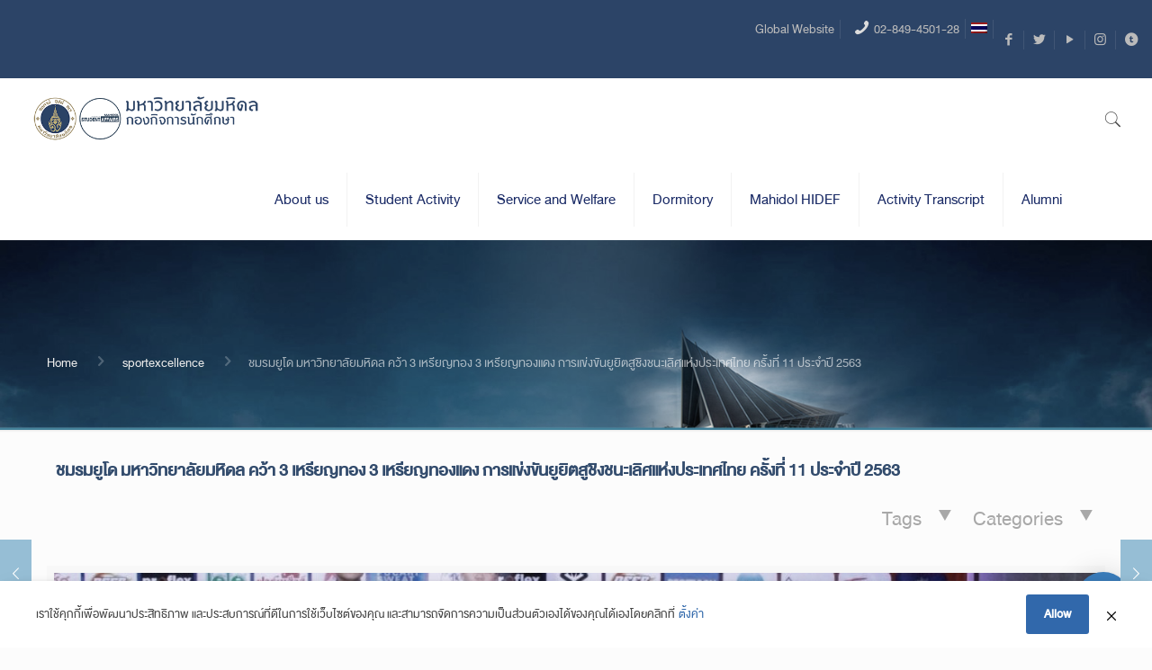

--- FILE ---
content_type: text/html; charset=UTF-8
request_url: https://op.mahidol.ac.th/sa/en/2023/17822/
body_size: 28097
content:
<!DOCTYPE html>

<html class="no-js" lang="en-US">

<!-- head -->
<head>
<script async src="https://www.googletagmanager.com/gtag/js?id=UA-26038477-3"></script>
<script>
  window.dataLayer = window.dataLayer || [];
  function gtag(){dataLayer.push(arguments);}
  gtag('js', new Date());
  gtag('config', 'UA-26038477-3');
</script>
<script async src="https://www.googletagmanager.com/gtag/js?id=UA-129105280-1"></script>
<script>
  window.dataLayer = window.dataLayer || [];
  function gtag(){dataLayer.push(arguments);}
  gtag('js', new Date());
  gtag('config', 'UA-129105280-1');
</script>
<!-- meta -->
<meta charset="UTF-8" />
<meta name="viewport" content="width=device-width, initial-scale=1, maximum-scale=1" />
<meta name="description" content="ปณิธาน : มุ่งบริการ ส่งเสริม และพัฒนานักศึกษาให้มีคุณลักษณะที่พึงประสงค์ของมหาวิทยาลัยมหิดล  วิสัยทัศน์  (Vision) : มุ่งมั่นเป็นหน่วยงานกิจการนักศึกษาระดับโลก (To be World Class Student Affairs)" />
<meta name="keywords" content="กองกิจการนักศึกษา มหาวิทยาลัยมหิดล, กองกิจ มหิดล, กองกิจมหิดล, ทุนมหิดล, ทุนการศึกษา มหิดล, กยศ มหิดล,กยศมหิดล,กิจกรรมนักศึกษา,สุขภาพนักศึกษา, มหิดล" />
<link rel="alternate" hreflang="en-us" href="https://op.mahidol.ac.th/sa/en/2023/17822/" />
<!-- Global site tag (gtag.js) - Google Analytics -->
<script async src="https://www.googletagmanager.com/gtag/js?id=UA-135538152-1"></script>
<script>
  window.dataLayer = window.dataLayer || [];
  function gtag(){dataLayer.push(arguments);}
  gtag('js', new Date());

  gtag('config', 'UA-135538152-1');
</script>

<meta name="google-site-verification" content="qlmO9eJg5s3n2ZNaGaNEGzi5PtNvHPynTGJ4cc2drKQ" />
<link rel="shortcut icon" href="https://op.mahidol.ac.th/sa/wp-content/uploads/2020/09/logo-small.png" />	
<link rel="apple-touch-icon" href="https://op.mahidol.ac.th/sa/wp-content/uploads/2020/09/logo-small.png" />
	

<!-- wp_head() -->
<title>ชมรมยูโด มหาวิทยาลัยมหิดล คว้า  3 เหรียญทอง 3 เหรียญทองแดง การแข่งขันยูยิตสูชิงชนะเลิศแห่งประเทศไทย  ครั้งที่ 11 ประจำปี 2563 | Mahidol Student Affairs</title>
<!-- script | dynamic -->
<script id="mfn-dnmc-config-js">
//<![CDATA[
window.mfn = {mobile_init:1240,nicescroll:40,parallax:"translate3d",responsive:1,retina_js:0};
window.mfn_lightbox = {disable:false,disableMobile:false,title:false,};
window.mfn_sliders = {blog:0,clients:0,offer:0,portfolio:0,shop:0,slider:0,testimonials:0};
//]]>
</script>
<meta name='robots' content='max-image-preview:large' />
	<style>img:is([sizes="auto" i], [sizes^="auto," i]) { contain-intrinsic-size: 3000px 1500px }</style>
	<link rel="alternate" type="application/rss+xml" title="Mahidol Student Affairs &raquo; Feed" href="https://op.mahidol.ac.th/sa/en/feed/" />
<link rel="alternate" type="application/rss+xml" title="Mahidol Student Affairs &raquo; Comments Feed" href="https://op.mahidol.ac.th/sa/en/comments/feed/" />
<link rel="alternate" type="application/rss+xml" title="Mahidol Student Affairs &raquo; ชมรมยูโด มหาวิทยาลัยมหิดล คว้า  3 เหรียญทอง 3 เหรียญทองแดง การแข่งขันยูยิตสูชิงชนะเลิศแห่งประเทศไทย  ครั้งที่ 11 ประจำปี 2563 Comments Feed" href="https://op.mahidol.ac.th/sa/en/2023/17822/feed/" />
		<style>
			.lazyload,
			.lazyloading {
				max-width: 100%;
			}
		</style>
		<script type="text/javascript">
/* <![CDATA[ */
window._wpemojiSettings = {"baseUrl":"https:\/\/s.w.org\/images\/core\/emoji\/15.1.0\/72x72\/","ext":".png","svgUrl":"https:\/\/s.w.org\/images\/core\/emoji\/15.1.0\/svg\/","svgExt":".svg","source":{"concatemoji":"https:\/\/op.mahidol.ac.th\/sa\/wp-includes\/js\/wp-emoji-release.min.js?ver=6.8"}};
/*! This file is auto-generated */
!function(i,n){var o,s,e;function c(e){try{var t={supportTests:e,timestamp:(new Date).valueOf()};sessionStorage.setItem(o,JSON.stringify(t))}catch(e){}}function p(e,t,n){e.clearRect(0,0,e.canvas.width,e.canvas.height),e.fillText(t,0,0);var t=new Uint32Array(e.getImageData(0,0,e.canvas.width,e.canvas.height).data),r=(e.clearRect(0,0,e.canvas.width,e.canvas.height),e.fillText(n,0,0),new Uint32Array(e.getImageData(0,0,e.canvas.width,e.canvas.height).data));return t.every(function(e,t){return e===r[t]})}function u(e,t,n){switch(t){case"flag":return n(e,"\ud83c\udff3\ufe0f\u200d\u26a7\ufe0f","\ud83c\udff3\ufe0f\u200b\u26a7\ufe0f")?!1:!n(e,"\ud83c\uddfa\ud83c\uddf3","\ud83c\uddfa\u200b\ud83c\uddf3")&&!n(e,"\ud83c\udff4\udb40\udc67\udb40\udc62\udb40\udc65\udb40\udc6e\udb40\udc67\udb40\udc7f","\ud83c\udff4\u200b\udb40\udc67\u200b\udb40\udc62\u200b\udb40\udc65\u200b\udb40\udc6e\u200b\udb40\udc67\u200b\udb40\udc7f");case"emoji":return!n(e,"\ud83d\udc26\u200d\ud83d\udd25","\ud83d\udc26\u200b\ud83d\udd25")}return!1}function f(e,t,n){var r="undefined"!=typeof WorkerGlobalScope&&self instanceof WorkerGlobalScope?new OffscreenCanvas(300,150):i.createElement("canvas"),a=r.getContext("2d",{willReadFrequently:!0}),o=(a.textBaseline="top",a.font="600 32px Arial",{});return e.forEach(function(e){o[e]=t(a,e,n)}),o}function t(e){var t=i.createElement("script");t.src=e,t.defer=!0,i.head.appendChild(t)}"undefined"!=typeof Promise&&(o="wpEmojiSettingsSupports",s=["flag","emoji"],n.supports={everything:!0,everythingExceptFlag:!0},e=new Promise(function(e){i.addEventListener("DOMContentLoaded",e,{once:!0})}),new Promise(function(t){var n=function(){try{var e=JSON.parse(sessionStorage.getItem(o));if("object"==typeof e&&"number"==typeof e.timestamp&&(new Date).valueOf()<e.timestamp+604800&&"object"==typeof e.supportTests)return e.supportTests}catch(e){}return null}();if(!n){if("undefined"!=typeof Worker&&"undefined"!=typeof OffscreenCanvas&&"undefined"!=typeof URL&&URL.createObjectURL&&"undefined"!=typeof Blob)try{var e="postMessage("+f.toString()+"("+[JSON.stringify(s),u.toString(),p.toString()].join(",")+"));",r=new Blob([e],{type:"text/javascript"}),a=new Worker(URL.createObjectURL(r),{name:"wpTestEmojiSupports"});return void(a.onmessage=function(e){c(n=e.data),a.terminate(),t(n)})}catch(e){}c(n=f(s,u,p))}t(n)}).then(function(e){for(var t in e)n.supports[t]=e[t],n.supports.everything=n.supports.everything&&n.supports[t],"flag"!==t&&(n.supports.everythingExceptFlag=n.supports.everythingExceptFlag&&n.supports[t]);n.supports.everythingExceptFlag=n.supports.everythingExceptFlag&&!n.supports.flag,n.DOMReady=!1,n.readyCallback=function(){n.DOMReady=!0}}).then(function(){return e}).then(function(){var e;n.supports.everything||(n.readyCallback(),(e=n.source||{}).concatemoji?t(e.concatemoji):e.wpemoji&&e.twemoji&&(t(e.twemoji),t(e.wpemoji)))}))}((window,document),window._wpemojiSettings);
/* ]]> */
</script>
<style id='wp-emoji-styles-inline-css' type='text/css'>

	img.wp-smiley, img.emoji {
		display: inline !important;
		border: none !important;
		box-shadow: none !important;
		height: 1em !important;
		width: 1em !important;
		margin: 0 0.07em !important;
		vertical-align: -0.1em !important;
		background: none !important;
		padding: 0 !important;
	}
</style>
<link rel='stylesheet' id='wp-block-library-css' href='https://op.mahidol.ac.th/sa/wp-includes/css/dist/block-library/style.min.css?ver=6.8' type='text/css' media='all' />
<style id='classic-theme-styles-inline-css' type='text/css'>
/*! This file is auto-generated */
.wp-block-button__link{color:#fff;background-color:#32373c;border-radius:9999px;box-shadow:none;text-decoration:none;padding:calc(.667em + 2px) calc(1.333em + 2px);font-size:1.125em}.wp-block-file__button{background:#32373c;color:#fff;text-decoration:none}
</style>
<style id='global-styles-inline-css' type='text/css'>
:root{--wp--preset--aspect-ratio--square: 1;--wp--preset--aspect-ratio--4-3: 4/3;--wp--preset--aspect-ratio--3-4: 3/4;--wp--preset--aspect-ratio--3-2: 3/2;--wp--preset--aspect-ratio--2-3: 2/3;--wp--preset--aspect-ratio--16-9: 16/9;--wp--preset--aspect-ratio--9-16: 9/16;--wp--preset--color--black: #000000;--wp--preset--color--cyan-bluish-gray: #abb8c3;--wp--preset--color--white: #ffffff;--wp--preset--color--pale-pink: #f78da7;--wp--preset--color--vivid-red: #cf2e2e;--wp--preset--color--luminous-vivid-orange: #ff6900;--wp--preset--color--luminous-vivid-amber: #fcb900;--wp--preset--color--light-green-cyan: #7bdcb5;--wp--preset--color--vivid-green-cyan: #00d084;--wp--preset--color--pale-cyan-blue: #8ed1fc;--wp--preset--color--vivid-cyan-blue: #0693e3;--wp--preset--color--vivid-purple: #9b51e0;--wp--preset--gradient--vivid-cyan-blue-to-vivid-purple: linear-gradient(135deg,rgba(6,147,227,1) 0%,rgb(155,81,224) 100%);--wp--preset--gradient--light-green-cyan-to-vivid-green-cyan: linear-gradient(135deg,rgb(122,220,180) 0%,rgb(0,208,130) 100%);--wp--preset--gradient--luminous-vivid-amber-to-luminous-vivid-orange: linear-gradient(135deg,rgba(252,185,0,1) 0%,rgba(255,105,0,1) 100%);--wp--preset--gradient--luminous-vivid-orange-to-vivid-red: linear-gradient(135deg,rgba(255,105,0,1) 0%,rgb(207,46,46) 100%);--wp--preset--gradient--very-light-gray-to-cyan-bluish-gray: linear-gradient(135deg,rgb(238,238,238) 0%,rgb(169,184,195) 100%);--wp--preset--gradient--cool-to-warm-spectrum: linear-gradient(135deg,rgb(74,234,220) 0%,rgb(151,120,209) 20%,rgb(207,42,186) 40%,rgb(238,44,130) 60%,rgb(251,105,98) 80%,rgb(254,248,76) 100%);--wp--preset--gradient--blush-light-purple: linear-gradient(135deg,rgb(255,206,236) 0%,rgb(152,150,240) 100%);--wp--preset--gradient--blush-bordeaux: linear-gradient(135deg,rgb(254,205,165) 0%,rgb(254,45,45) 50%,rgb(107,0,62) 100%);--wp--preset--gradient--luminous-dusk: linear-gradient(135deg,rgb(255,203,112) 0%,rgb(199,81,192) 50%,rgb(65,88,208) 100%);--wp--preset--gradient--pale-ocean: linear-gradient(135deg,rgb(255,245,203) 0%,rgb(182,227,212) 50%,rgb(51,167,181) 100%);--wp--preset--gradient--electric-grass: linear-gradient(135deg,rgb(202,248,128) 0%,rgb(113,206,126) 100%);--wp--preset--gradient--midnight: linear-gradient(135deg,rgb(2,3,129) 0%,rgb(40,116,252) 100%);--wp--preset--font-size--small: 13px;--wp--preset--font-size--medium: 20px;--wp--preset--font-size--large: 36px;--wp--preset--font-size--x-large: 42px;--wp--preset--spacing--20: 0.44rem;--wp--preset--spacing--30: 0.67rem;--wp--preset--spacing--40: 1rem;--wp--preset--spacing--50: 1.5rem;--wp--preset--spacing--60: 2.25rem;--wp--preset--spacing--70: 3.38rem;--wp--preset--spacing--80: 5.06rem;--wp--preset--shadow--natural: 6px 6px 9px rgba(0, 0, 0, 0.2);--wp--preset--shadow--deep: 12px 12px 50px rgba(0, 0, 0, 0.4);--wp--preset--shadow--sharp: 6px 6px 0px rgba(0, 0, 0, 0.2);--wp--preset--shadow--outlined: 6px 6px 0px -3px rgba(255, 255, 255, 1), 6px 6px rgba(0, 0, 0, 1);--wp--preset--shadow--crisp: 6px 6px 0px rgba(0, 0, 0, 1);}:where(.is-layout-flex){gap: 0.5em;}:where(.is-layout-grid){gap: 0.5em;}body .is-layout-flex{display: flex;}.is-layout-flex{flex-wrap: wrap;align-items: center;}.is-layout-flex > :is(*, div){margin: 0;}body .is-layout-grid{display: grid;}.is-layout-grid > :is(*, div){margin: 0;}:where(.wp-block-columns.is-layout-flex){gap: 2em;}:where(.wp-block-columns.is-layout-grid){gap: 2em;}:where(.wp-block-post-template.is-layout-flex){gap: 1.25em;}:where(.wp-block-post-template.is-layout-grid){gap: 1.25em;}.has-black-color{color: var(--wp--preset--color--black) !important;}.has-cyan-bluish-gray-color{color: var(--wp--preset--color--cyan-bluish-gray) !important;}.has-white-color{color: var(--wp--preset--color--white) !important;}.has-pale-pink-color{color: var(--wp--preset--color--pale-pink) !important;}.has-vivid-red-color{color: var(--wp--preset--color--vivid-red) !important;}.has-luminous-vivid-orange-color{color: var(--wp--preset--color--luminous-vivid-orange) !important;}.has-luminous-vivid-amber-color{color: var(--wp--preset--color--luminous-vivid-amber) !important;}.has-light-green-cyan-color{color: var(--wp--preset--color--light-green-cyan) !important;}.has-vivid-green-cyan-color{color: var(--wp--preset--color--vivid-green-cyan) !important;}.has-pale-cyan-blue-color{color: var(--wp--preset--color--pale-cyan-blue) !important;}.has-vivid-cyan-blue-color{color: var(--wp--preset--color--vivid-cyan-blue) !important;}.has-vivid-purple-color{color: var(--wp--preset--color--vivid-purple) !important;}.has-black-background-color{background-color: var(--wp--preset--color--black) !important;}.has-cyan-bluish-gray-background-color{background-color: var(--wp--preset--color--cyan-bluish-gray) !important;}.has-white-background-color{background-color: var(--wp--preset--color--white) !important;}.has-pale-pink-background-color{background-color: var(--wp--preset--color--pale-pink) !important;}.has-vivid-red-background-color{background-color: var(--wp--preset--color--vivid-red) !important;}.has-luminous-vivid-orange-background-color{background-color: var(--wp--preset--color--luminous-vivid-orange) !important;}.has-luminous-vivid-amber-background-color{background-color: var(--wp--preset--color--luminous-vivid-amber) !important;}.has-light-green-cyan-background-color{background-color: var(--wp--preset--color--light-green-cyan) !important;}.has-vivid-green-cyan-background-color{background-color: var(--wp--preset--color--vivid-green-cyan) !important;}.has-pale-cyan-blue-background-color{background-color: var(--wp--preset--color--pale-cyan-blue) !important;}.has-vivid-cyan-blue-background-color{background-color: var(--wp--preset--color--vivid-cyan-blue) !important;}.has-vivid-purple-background-color{background-color: var(--wp--preset--color--vivid-purple) !important;}.has-black-border-color{border-color: var(--wp--preset--color--black) !important;}.has-cyan-bluish-gray-border-color{border-color: var(--wp--preset--color--cyan-bluish-gray) !important;}.has-white-border-color{border-color: var(--wp--preset--color--white) !important;}.has-pale-pink-border-color{border-color: var(--wp--preset--color--pale-pink) !important;}.has-vivid-red-border-color{border-color: var(--wp--preset--color--vivid-red) !important;}.has-luminous-vivid-orange-border-color{border-color: var(--wp--preset--color--luminous-vivid-orange) !important;}.has-luminous-vivid-amber-border-color{border-color: var(--wp--preset--color--luminous-vivid-amber) !important;}.has-light-green-cyan-border-color{border-color: var(--wp--preset--color--light-green-cyan) !important;}.has-vivid-green-cyan-border-color{border-color: var(--wp--preset--color--vivid-green-cyan) !important;}.has-pale-cyan-blue-border-color{border-color: var(--wp--preset--color--pale-cyan-blue) !important;}.has-vivid-cyan-blue-border-color{border-color: var(--wp--preset--color--vivid-cyan-blue) !important;}.has-vivid-purple-border-color{border-color: var(--wp--preset--color--vivid-purple) !important;}.has-vivid-cyan-blue-to-vivid-purple-gradient-background{background: var(--wp--preset--gradient--vivid-cyan-blue-to-vivid-purple) !important;}.has-light-green-cyan-to-vivid-green-cyan-gradient-background{background: var(--wp--preset--gradient--light-green-cyan-to-vivid-green-cyan) !important;}.has-luminous-vivid-amber-to-luminous-vivid-orange-gradient-background{background: var(--wp--preset--gradient--luminous-vivid-amber-to-luminous-vivid-orange) !important;}.has-luminous-vivid-orange-to-vivid-red-gradient-background{background: var(--wp--preset--gradient--luminous-vivid-orange-to-vivid-red) !important;}.has-very-light-gray-to-cyan-bluish-gray-gradient-background{background: var(--wp--preset--gradient--very-light-gray-to-cyan-bluish-gray) !important;}.has-cool-to-warm-spectrum-gradient-background{background: var(--wp--preset--gradient--cool-to-warm-spectrum) !important;}.has-blush-light-purple-gradient-background{background: var(--wp--preset--gradient--blush-light-purple) !important;}.has-blush-bordeaux-gradient-background{background: var(--wp--preset--gradient--blush-bordeaux) !important;}.has-luminous-dusk-gradient-background{background: var(--wp--preset--gradient--luminous-dusk) !important;}.has-pale-ocean-gradient-background{background: var(--wp--preset--gradient--pale-ocean) !important;}.has-electric-grass-gradient-background{background: var(--wp--preset--gradient--electric-grass) !important;}.has-midnight-gradient-background{background: var(--wp--preset--gradient--midnight) !important;}.has-small-font-size{font-size: var(--wp--preset--font-size--small) !important;}.has-medium-font-size{font-size: var(--wp--preset--font-size--medium) !important;}.has-large-font-size{font-size: var(--wp--preset--font-size--large) !important;}.has-x-large-font-size{font-size: var(--wp--preset--font-size--x-large) !important;}
:where(.wp-block-post-template.is-layout-flex){gap: 1.25em;}:where(.wp-block-post-template.is-layout-grid){gap: 1.25em;}
:where(.wp-block-columns.is-layout-flex){gap: 2em;}:where(.wp-block-columns.is-layout-grid){gap: 2em;}
:root :where(.wp-block-pullquote){font-size: 1.5em;line-height: 1.6;}
</style>
<link rel='stylesheet' id='pdpa-thailand-public-css' href='https://op.mahidol.ac.th/sa/wp-content/plugins/pdpa-thailand/public/assets/css/pdpa-thailand-public.min.css?ver=2.0' type='text/css' media='all' />
<style id='pdpa-thailand-public-inline-css' type='text/css'>
.dpdpa--popup-text a, .dpdpa--popup-text a:visited { color: #006ff4; }.dpdpa--popup-text a:hover { color: #0064DD; }.dpdpa--popup-action.text { color: #006ff4; }a.dpdpa--popup-button, a.dpdpa--popup-button, a.dpdpa--popup-button:visited  { background-color: #006ff4; }a.dpdpa--popup-button:hover { background-color: #0064DD; }.dpdpa--popup-switch input:checked + .dpdpa--popup-slider { background-color: rgba(0,111,244, 0.3); border-color: #006ff4; }.dpdpa--popup-switch input:checked + .dpdpa--popup-slider:before { background-color: #006ff4; }
</style>
<link rel='stylesheet' id='mfn-base-css' href='https://op.mahidol.ac.th/sa/wp-content/themes/betheme/css/base.css?ver=20.9.1' type='text/css' media='all' />
<link rel='stylesheet' id='mfn-layout-css' href='https://op.mahidol.ac.th/sa/wp-content/themes/betheme/css/layout.css?ver=20.9.1' type='text/css' media='all' />
<link rel='stylesheet' id='mfn-shortcodes-css' href='https://op.mahidol.ac.th/sa/wp-content/themes/betheme/css/shortcodes.css?ver=20.9.1' type='text/css' media='all' />
<link rel='stylesheet' id='mfn-animations-css' href='https://op.mahidol.ac.th/sa/wp-content/themes/betheme/assets/animations/animations.min.css?ver=20.9.1' type='text/css' media='all' />
<link rel='stylesheet' id='mfn-jquery-ui-css' href='https://op.mahidol.ac.th/sa/wp-content/themes/betheme/assets/ui/jquery.ui.all.css?ver=20.9.1' type='text/css' media='all' />
<link rel='stylesheet' id='mfn-jplayer-css' href='https://op.mahidol.ac.th/sa/wp-content/themes/betheme/assets/jplayer/css/jplayer.blue.monday.css?ver=20.9.1' type='text/css' media='all' />
<link rel='stylesheet' id='mfn-responsive-css' href='https://op.mahidol.ac.th/sa/wp-content/themes/betheme/css/responsive.css?ver=20.9.1' type='text/css' media='all' />
<link rel='stylesheet' id='js_composer_front-css' href='https://op.mahidol.ac.th/sa/wp-content/plugins/js_composer/assets/css/js_composer.min.css?ver=8.3.1' type='text/css' media='all' />
<link rel='stylesheet' id='style-css' href='https://op.mahidol.ac.th/sa/wp-content/themes/betheme-child/style.css?ver=20.9.1' type='text/css' media='all' />
<link rel='stylesheet' id='wpglobus-css' href='https://op.mahidol.ac.th/sa/wp-content/plugins/wpglobus/includes/css/wpglobus.css?ver=3.0.1' type='text/css' media='all' />
<script type="text/javascript" src="https://op.mahidol.ac.th/sa/wp-includes/js/jquery/jquery.min.js?ver=3.7.1" id="jquery-core-js"></script>
<script type="text/javascript" src="https://op.mahidol.ac.th/sa/wp-includes/js/jquery/jquery-migrate.min.js?ver=3.4.1" id="jquery-migrate-js"></script>
<script type="text/javascript" id="utils-js-extra">
/* <![CDATA[ */
var userSettings = {"url":"\/sa\/","uid":"0","time":"1769337088","secure":"1"};
/* ]]> */
</script>
<script type="text/javascript" src="https://op.mahidol.ac.th/sa/wp-includes/js/utils.min.js?ver=6.8" id="utils-js"></script>
<script></script><link rel="https://api.w.org/" href="https://op.mahidol.ac.th/sa/en/api/" /><link rel="alternate" title="JSON" type="application/json" href="https://op.mahidol.ac.th/sa/en/api/wp/v2/posts/17822" /><link rel="EditURI" type="application/rsd+xml" title="RSD" href="https://op.mahidol.ac.th/sa/xmlrpc.php?rsd" />
<meta name="generator" content="WordPress 6.8" />
<link rel='shortlink' href='https://op.mahidol.ac.th/sa/en/?p=17822' />
<link rel="alternate" title="oEmbed (JSON)" type="application/json+oembed" href="https://op.mahidol.ac.th/sa/en/api/oembed/1.0/embed?url=https%3A%2F%2Fop.mahidol.ac.th%2Fsa%2Fen%2F2023%2F17822%2F" />
<link rel="alternate" title="oEmbed (XML)" type="text/xml+oembed" href="https://op.mahidol.ac.th/sa/en/api/oembed/1.0/embed?url=https%3A%2F%2Fop.mahidol.ac.th%2Fsa%2Fen%2F2023%2F17822%2F&#038;format=xml" />
		<script>
			document.documentElement.className = document.documentElement.className.replace('no-js', 'js');
		</script>
				<style>
			.no-js img.lazyload {
				display: none;
			}

			figure.wp-block-image img.lazyloading {
				min-width: 150px;
			}

			.lazyload,
			.lazyloading {
				--smush-placeholder-width: 100px;
				--smush-placeholder-aspect-ratio: 1/1;
				width: var(--smush-image-width, var(--smush-placeholder-width)) !important;
				aspect-ratio: var(--smush-image-aspect-ratio, var(--smush-placeholder-aspect-ratio)) !important;
			}

						.lazyload, .lazyloading {
				opacity: 0;
			}

			.lazyloaded {
				opacity: 1;
				transition: opacity 400ms;
				transition-delay: 0ms;
			}

					</style>
		<!-- style | background -->
<style id="mfn-dnmc-bg-css">
#Subheader{background-image:url(https://op.mahidol.ac.th/sa/wp-content/uploads/2018/06/sub-head-1600.jpg);background-repeat:repeat-x;background-position:center top;background-size:cover}
#Footer{background-image:url(https://op.mahidol.ac.th/sa/wp-content/uploads/2025/02/footer_ci2a.png);background-repeat:no-repeat;background-position:right bottom}
</style>
<!-- style | dynamic -->
<style id="mfn-dnmc-style-css">
@media only screen and (min-width: 1240px){body:not(.header-simple) #Top_bar #menu{display:block!important}.tr-menu #Top_bar #menu{background:none!important}#Top_bar .menu > li > ul.mfn-megamenu{width:984px}#Top_bar .menu > li > ul.mfn-megamenu > li{float:left}#Top_bar .menu > li > ul.mfn-megamenu > li.mfn-megamenu-cols-1{width:100%}#Top_bar .menu > li > ul.mfn-megamenu > li.mfn-megamenu-cols-2{width:50%}#Top_bar .menu > li > ul.mfn-megamenu > li.mfn-megamenu-cols-3{width:33.33%}#Top_bar .menu > li > ul.mfn-megamenu > li.mfn-megamenu-cols-4{width:25%}#Top_bar .menu > li > ul.mfn-megamenu > li.mfn-megamenu-cols-5{width:20%}#Top_bar .menu > li > ul.mfn-megamenu > li.mfn-megamenu-cols-6{width:16.66%}#Top_bar .menu > li > ul.mfn-megamenu > li > ul{display:block!important;position:inherit;left:auto;top:auto;border-width:0 1px 0 0}#Top_bar .menu > li > ul.mfn-megamenu > li:last-child > ul{border:0}#Top_bar .menu > li > ul.mfn-megamenu > li > ul li{width:auto}#Top_bar .menu > li > ul.mfn-megamenu a.mfn-megamenu-title{text-transform:uppercase;font-weight:400;background:none}#Top_bar .menu > li > ul.mfn-megamenu a .menu-arrow{display:none}.menuo-right #Top_bar .menu > li > ul.mfn-megamenu{left:auto;right:0}.menuo-right #Top_bar .menu > li > ul.mfn-megamenu-bg{box-sizing:border-box}#Top_bar .menu > li > ul.mfn-megamenu-bg{padding:20px 166px 20px 20px;background-repeat:no-repeat;background-position:right bottom}.rtl #Top_bar .menu > li > ul.mfn-megamenu-bg{padding-left:166px;padding-right:20px;background-position:left bottom}#Top_bar .menu > li > ul.mfn-megamenu-bg > li{background:none}#Top_bar .menu > li > ul.mfn-megamenu-bg > li a{border:none}#Top_bar .menu > li > ul.mfn-megamenu-bg > li > ul{background:none!important;-webkit-box-shadow:0 0 0 0;-moz-box-shadow:0 0 0 0;box-shadow:0 0 0 0}.mm-vertical #Top_bar .container{position:relative;}.mm-vertical #Top_bar .top_bar_left{position:static;}.mm-vertical #Top_bar .menu > li ul{box-shadow:0 0 0 0 transparent!important;background-image:none;}.mm-vertical #Top_bar .menu > li > ul.mfn-megamenu{width:98%!important;margin:0 1%;padding:20px 0;}.mm-vertical.header-plain #Top_bar .menu > li > ul.mfn-megamenu{width:100%!important;margin:0;}.mm-vertical #Top_bar .menu > li > ul.mfn-megamenu > li{display:table-cell;float:none!important;width:10%;padding:0 15px;border-right:1px solid rgba(0, 0, 0, 0.05);}.mm-vertical #Top_bar .menu > li > ul.mfn-megamenu > li:last-child{border-right-width:0}.mm-vertical #Top_bar .menu > li > ul.mfn-megamenu > li.hide-border{border-right-width:0}.mm-vertical #Top_bar .menu > li > ul.mfn-megamenu > li a{border-bottom-width:0;padding:9px 15px;line-height:120%;}.mm-vertical #Top_bar .menu > li > ul.mfn-megamenu a.mfn-megamenu-title{font-weight:700;}.rtl .mm-vertical #Top_bar .menu > li > ul.mfn-megamenu > li:first-child{border-right-width:0}.rtl .mm-vertical #Top_bar .menu > li > ul.mfn-megamenu > li:last-child{border-right-width:1px}.header-plain:not(.menuo-right) #Header .top_bar_left{width:auto!important}.header-stack.header-center #Top_bar #menu{display:inline-block!important}.header-simple #Top_bar #menu{display:none;height:auto;width:300px;bottom:auto;top:100%;right:1px;position:absolute;margin:0}.header-simple #Header a.responsive-menu-toggle{display:block;right:10px}.header-simple #Top_bar #menu > ul{width:100%;float:left}.header-simple #Top_bar #menu ul li{width:100%;padding-bottom:0;border-right:0;position:relative}.header-simple #Top_bar #menu ul li a{padding:0 20px;margin:0;display:block;height:auto;line-height:normal;border:none}.header-simple #Top_bar #menu ul li a:after{display:none}.header-simple #Top_bar #menu ul li a span{border:none;line-height:44px;display:inline;padding:0}.header-simple #Top_bar #menu ul li.submenu .menu-toggle{display:block;position:absolute;right:0;top:0;width:44px;height:44px;line-height:44px;font-size:30px;font-weight:300;text-align:center;cursor:pointer;color:#444;opacity:0.33;}.header-simple #Top_bar #menu ul li.submenu .menu-toggle:after{content:"+"}.header-simple #Top_bar #menu ul li.hover > .menu-toggle:after{content:"-"}.header-simple #Top_bar #menu ul li.hover a{border-bottom:0}.header-simple #Top_bar #menu ul.mfn-megamenu li .menu-toggle{display:none}.header-simple #Top_bar #menu ul li ul{position:relative!important;left:0!important;top:0;padding:0;margin:0!important;width:auto!important;background-image:none}.header-simple #Top_bar #menu ul li ul li{width:100%!important;display:block;padding:0;}.header-simple #Top_bar #menu ul li ul li a{padding:0 20px 0 30px}.header-simple #Top_bar #menu ul li ul li a .menu-arrow{display:none}.header-simple #Top_bar #menu ul li ul li a span{padding:0}.header-simple #Top_bar #menu ul li ul li a span:after{display:none!important}.header-simple #Top_bar .menu > li > ul.mfn-megamenu a.mfn-megamenu-title{text-transform:uppercase;font-weight:400}.header-simple #Top_bar .menu > li > ul.mfn-megamenu > li > ul{display:block!important;position:inherit;left:auto;top:auto}.header-simple #Top_bar #menu ul li ul li ul{border-left:0!important;padding:0;top:0}.header-simple #Top_bar #menu ul li ul li ul li a{padding:0 20px 0 40px}.rtl.header-simple #Top_bar #menu{left:1px;right:auto}.rtl.header-simple #Top_bar a.responsive-menu-toggle{left:10px;right:auto}.rtl.header-simple #Top_bar #menu ul li.submenu .menu-toggle{left:0;right:auto}.rtl.header-simple #Top_bar #menu ul li ul{left:auto!important;right:0!important}.rtl.header-simple #Top_bar #menu ul li ul li a{padding:0 30px 0 20px}.rtl.header-simple #Top_bar #menu ul li ul li ul li a{padding:0 40px 0 20px}.menu-highlight #Top_bar .menu > li{margin:0 2px}.menu-highlight:not(.header-creative) #Top_bar .menu > li > a{margin:20px 0;padding:0;-webkit-border-radius:5px;border-radius:5px}.menu-highlight #Top_bar .menu > li > a:after{display:none}.menu-highlight #Top_bar .menu > li > a span:not(.description){line-height:50px}.menu-highlight #Top_bar .menu > li > a span.description{display:none}.menu-highlight.header-stack #Top_bar .menu > li > a{margin:10px 0!important}.menu-highlight.header-stack #Top_bar .menu > li > a span:not(.description){line-height:40px}.menu-highlight.header-transparent #Top_bar .menu > li > a{margin:5px 0}.menu-highlight.header-simple #Top_bar #menu ul li,.menu-highlight.header-creative #Top_bar #menu ul li{margin:0}.menu-highlight.header-simple #Top_bar #menu ul li > a,.menu-highlight.header-creative #Top_bar #menu ul li > a{-webkit-border-radius:0;border-radius:0}.menu-highlight:not(.header-fixed):not(.header-simple) #Top_bar.is-sticky .menu > li > a{margin:10px 0!important;padding:5px 0!important}.menu-highlight:not(.header-fixed):not(.header-simple) #Top_bar.is-sticky .menu > li > a span{line-height:30px!important}.header-modern.menu-highlight.menuo-right .menu_wrapper{margin-right:20px}.menu-line-below #Top_bar .menu > li > a:after{top:auto;bottom:-4px}.menu-line-below #Top_bar.is-sticky .menu > li > a:after{top:auto;bottom:-4px}.menu-line-below-80 #Top_bar:not(.is-sticky) .menu > li > a:after{height:4px;left:10%;top:50%;margin-top:20px;width:80%}.menu-line-below-80-1 #Top_bar:not(.is-sticky) .menu > li > a:after{height:1px;left:10%;top:50%;margin-top:20px;width:80%}.menu-link-color #Top_bar .menu > li > a:after{display:none!important}.menu-arrow-top #Top_bar .menu > li > a:after{background:none repeat scroll 0 0 rgba(0,0,0,0)!important;border-color:#ccc transparent transparent;border-style:solid;border-width:7px 7px 0;display:block;height:0;left:50%;margin-left:-7px;top:0!important;width:0}.menu-arrow-top.header-transparent #Top_bar .menu > li > a:after,.menu-arrow-top.header-plain #Top_bar .menu > li > a:after{display:none}.menu-arrow-top #Top_bar.is-sticky .menu > li > a:after{top:0!important}.menu-arrow-bottom #Top_bar .menu > li > a:after{background:none!important;border-color:transparent transparent #ccc;border-style:solid;border-width:0 7px 7px;display:block;height:0;left:50%;margin-left:-7px;top:auto;bottom:0;width:0}.menu-arrow-bottom.header-transparent #Top_bar .menu > li > a:after,.menu-arrow-bottom.header-plain #Top_bar .menu > li > a:after{display:none}.menu-arrow-bottom #Top_bar.is-sticky .menu > li > a:after{top:auto;bottom:0}.menuo-no-borders #Top_bar .menu > li > a span:not(.description){border-right-width:0}.menuo-no-borders #Header_creative #Top_bar .menu > li > a span{border-bottom-width:0}.menuo-right #Top_bar .menu_wrapper{float:right}.menuo-right.header-stack:not(.header-center) #Top_bar .menu_wrapper{margin-right:150px}body.header-creative{padding-left:50px}body.header-creative.header-open{padding-left:250px}body.error404,body.under-construction,body.template-blank{padding-left:0!important}.header-creative.footer-fixed #Footer,.header-creative.footer-sliding #Footer,.header-creative.footer-stick #Footer.is-sticky{box-sizing:border-box;padding-left:50px;}.header-open.footer-fixed #Footer,.header-open.footer-sliding #Footer,.header-creative.footer-stick #Footer.is-sticky{padding-left:250px;}.header-rtl.header-creative.footer-fixed #Footer,.header-rtl.header-creative.footer-sliding #Footer,.header-rtl.header-creative.footer-stick #Footer.is-sticky{padding-left:0;padding-right:50px;}.header-rtl.header-open.footer-fixed #Footer,.header-rtl.header-open.footer-sliding #Footer,.header-rtl.header-creative.footer-stick #Footer.is-sticky{padding-right:250px;}#Header_creative{background:#fff;position:fixed;width:250px;height:100%;left:-200px;top:0;z-index:9002;-webkit-box-shadow:2px 0 4px 2px rgba(0,0,0,.15);box-shadow:2px 0 4px 2px rgba(0,0,0,.15)}#Header_creative .container{width:100%}#Header_creative .creative-wrapper{opacity:0;margin-right:50px}#Header_creative a.creative-menu-toggle{display:block;width:34px;height:34px;line-height:34px;font-size:22px;text-align:center;position:absolute;top:10px;right:8px;border-radius:3px}.admin-bar #Header_creative a.creative-menu-toggle{top:42px}#Header_creative #Top_bar{position:static;width:100%}#Header_creative #Top_bar .top_bar_left{width:100%!important;float:none}#Header_creative #Top_bar .top_bar_right{width:100%!important;float:none;height:auto;margin-bottom:35px;text-align:center;padding:0 20px;top:0;-webkit-box-sizing:border-box;-moz-box-sizing:border-box;box-sizing:border-box}#Header_creative #Top_bar .top_bar_right:before{display:none}#Header_creative #Top_bar .top_bar_right_wrapper{top:0}#Header_creative #Top_bar .logo{float:none;text-align:center;margin:15px 0}#Header_creative #Top_bar .menu_wrapper{float:none;margin:0 0 30px}#Header_creative #Top_bar .menu > li{width:100%;float:none;position:relative}#Header_creative #Top_bar .menu > li > a{padding:0;text-align:center}#Header_creative #Top_bar .menu > li > a:after{display:none}#Header_creative #Top_bar .menu > li > a span{border-right:0;border-bottom-width:1px;line-height:38px}#Header_creative #Top_bar .menu li ul{left:100%;right:auto;top:0;box-shadow:2px 2px 2px 0 rgba(0,0,0,0.03);-webkit-box-shadow:2px 2px 2px 0 rgba(0,0,0,0.03)}#Header_creative #Top_bar .menu > li > ul.mfn-megamenu{margin:0;width:700px!important;}#Header_creative #Top_bar .menu > li > ul.mfn-megamenu > li > ul{left:0}#Header_creative #Top_bar .menu li ul li a{padding-top:9px;padding-bottom:8px}#Header_creative #Top_bar .menu li ul li ul{top:0}#Header_creative #Top_bar .menu > li > a span.description{display:block;font-size:13px;line-height:28px!important;clear:both}#Header_creative #Top_bar .search_wrapper{left:100%;top:auto;bottom:0}#Header_creative #Top_bar a#header_cart{display:inline-block;float:none;top:3px}#Header_creative #Top_bar a#search_button{display:inline-block;float:none;top:3px}#Header_creative #Top_bar .wpml-languages{display:inline-block;float:none;top:0}#Header_creative #Top_bar .wpml-languages.enabled:hover a.active{padding-bottom:9px}#Header_creative #Top_bar .action_button{display:inline-block;float:none;top:16px;margin:0}#Header_creative #Top_bar .banner_wrapper{display:block;text-align:center}#Header_creative #Top_bar .banner_wrapper img{max-width:100%;height:auto;display:inline-block}#Header_creative #Action_bar{display:none;position:absolute;bottom:0;top:auto;clear:both;padding:0 20px;box-sizing:border-box}#Header_creative #Action_bar .social{float:none;text-align:center;padding:5px 0 15px}#Header_creative #Action_bar .social li{margin-bottom:2px}#Header_creative .social li a{color:rgba(0,0,0,.5)}#Header_creative .social li a:hover{color:#000}#Header_creative .creative-social{position:absolute;bottom:10px;right:0;width:50px}#Header_creative .creative-social li{display:block;float:none;width:100%;text-align:center;margin-bottom:5px}.header-creative .fixed-nav.fixed-nav-prev{margin-left:50px}.header-creative.header-open .fixed-nav.fixed-nav-prev{margin-left:250px}.menuo-last #Header_creative #Top_bar .menu li.last ul{top:auto;bottom:0}.header-open #Header_creative{left:0}.header-open #Header_creative .creative-wrapper{opacity:1;margin:0!important;}.header-open #Header_creative .creative-menu-toggle,.header-open #Header_creative .creative-social{display:none}.header-open #Header_creative #Action_bar{display:block}body.header-rtl.header-creative{padding-left:0;padding-right:50px}.header-rtl #Header_creative{left:auto;right:-200px}.header-rtl.nice-scroll #Header_creative{margin-right:10px}.header-rtl #Header_creative .creative-wrapper{margin-left:50px;margin-right:0}.header-rtl #Header_creative a.creative-menu-toggle{left:8px;right:auto}.header-rtl #Header_creative .creative-social{left:0;right:auto}.header-rtl #Footer #back_to_top.sticky{right:125px}.header-rtl #popup_contact{right:70px}.header-rtl #Header_creative #Top_bar .menu li ul{left:auto;right:100%}.header-rtl #Header_creative #Top_bar .search_wrapper{left:auto;right:100%;}.header-rtl .fixed-nav.fixed-nav-prev{margin-left:0!important}.header-rtl .fixed-nav.fixed-nav-next{margin-right:50px}body.header-rtl.header-creative.header-open{padding-left:0;padding-right:250px!important}.header-rtl.header-open #Header_creative{left:auto;right:0}.header-rtl.header-open #Footer #back_to_top.sticky{right:325px}.header-rtl.header-open #popup_contact{right:270px}.header-rtl.header-open .fixed-nav.fixed-nav-next{margin-right:250px}#Header_creative.active{left:-1px;}.header-rtl #Header_creative.active{left:auto;right:-1px;}#Header_creative.active .creative-wrapper{opacity:1;margin:0}.header-creative .vc_row[data-vc-full-width]{padding-left:50px}.header-creative.header-open .vc_row[data-vc-full-width]{padding-left:250px}.header-open .vc_parallax .vc_parallax-inner { left:auto; width: calc(100% - 250px); }.header-open.header-rtl .vc_parallax .vc_parallax-inner { left:0; right:auto; }#Header_creative.scroll{height:100%;overflow-y:auto}#Header_creative.scroll:not(.dropdown) .menu li ul{display:none!important}#Header_creative.scroll #Action_bar{position:static}#Header_creative.dropdown{outline:none}#Header_creative.dropdown #Top_bar .menu_wrapper{float:left}#Header_creative.dropdown #Top_bar #menu ul li{position:relative;float:left}#Header_creative.dropdown #Top_bar #menu ul li a:after{display:none}#Header_creative.dropdown #Top_bar #menu ul li a span{line-height:38px;padding:0}#Header_creative.dropdown #Top_bar #menu ul li.submenu .menu-toggle{display:block;position:absolute;right:0;top:0;width:38px;height:38px;line-height:38px;font-size:26px;font-weight:300;text-align:center;cursor:pointer;color:#444;opacity:0.33;}#Header_creative.dropdown #Top_bar #menu ul li.submenu .menu-toggle:after{content:"+"}#Header_creative.dropdown #Top_bar #menu ul li.hover > .menu-toggle:after{content:"-"}#Header_creative.dropdown #Top_bar #menu ul li.hover a{border-bottom:0}#Header_creative.dropdown #Top_bar #menu ul.mfn-megamenu li .menu-toggle{display:none}#Header_creative.dropdown #Top_bar #menu ul li ul{position:relative!important;left:0!important;top:0;padding:0;margin-left:0!important;width:auto!important;background-image:none}#Header_creative.dropdown #Top_bar #menu ul li ul li{width:100%!important}#Header_creative.dropdown #Top_bar #menu ul li ul li a{padding:0 10px;text-align:center}#Header_creative.dropdown #Top_bar #menu ul li ul li a .menu-arrow{display:none}#Header_creative.dropdown #Top_bar #menu ul li ul li a span{padding:0}#Header_creative.dropdown #Top_bar #menu ul li ul li a span:after{display:none!important}#Header_creative.dropdown #Top_bar .menu > li > ul.mfn-megamenu a.mfn-megamenu-title{text-transform:uppercase;font-weight:400}#Header_creative.dropdown #Top_bar .menu > li > ul.mfn-megamenu > li > ul{display:block!important;position:inherit;left:auto;top:auto}#Header_creative.dropdown #Top_bar #menu ul li ul li ul{border-left:0!important;padding:0;top:0}#Header_creative{transition: left .5s ease-in-out, right .5s ease-in-out;}#Header_creative .creative-wrapper{transition: opacity .5s ease-in-out, margin 0s ease-in-out .5s;}#Header_creative.active .creative-wrapper{transition: opacity .5s ease-in-out, margin 0s ease-in-out;}}@media only screen and (min-width: 1240px){#Top_bar.is-sticky{position:fixed!important;width:100%;left:0;top:-60px;height:60px;z-index:701;background:#fff;opacity:.97;filter:alpha(opacity = 97);-webkit-box-shadow:0 2px 5px 0 rgba(0,0,0,0.1);-moz-box-shadow:0 2px 5px 0 rgba(0,0,0,0.1);box-shadow:0 2px 5px 0 rgba(0,0,0,0.1)}.layout-boxed.header-boxed #Top_bar.is-sticky{max-width:1240px;left:50%;-webkit-transform:translateX(-50%);transform:translateX(-50%)}.layout-boxed.header-boxed.nice-scroll #Top_bar.is-sticky{margin-left:-5px}#Top_bar.is-sticky .top_bar_left,#Top_bar.is-sticky .top_bar_right,#Top_bar.is-sticky .top_bar_right:before{background:none}#Top_bar.is-sticky .top_bar_right{top:-4px;height:auto;}#Top_bar.is-sticky .top_bar_right_wrapper{top:15px}.header-plain #Top_bar.is-sticky .top_bar_right_wrapper{top:0}#Top_bar.is-sticky .logo{width:auto;margin:0 30px 0 20px;padding:0}#Top_bar.is-sticky #logo{padding:5px 0!important;height:50px!important;line-height:50px!important}.logo-no-sticky-padding #Top_bar.is-sticky #logo{height:60px!important;line-height:60px!important}#Top_bar.is-sticky #logo img.logo-main{display:none}#Top_bar.is-sticky #logo img.logo-sticky{display:inline;max-height:35px;}#Top_bar.is-sticky .menu_wrapper{clear:none}#Top_bar.is-sticky .menu_wrapper .menu > li > a{padding:15px 0}#Top_bar.is-sticky .menu > li > a,#Top_bar.is-sticky .menu > li > a span{line-height:30px}#Top_bar.is-sticky .menu > li > a:after{top:auto;bottom:-4px}#Top_bar.is-sticky .menu > li > a span.description{display:none}#Top_bar.is-sticky .secondary_menu_wrapper,#Top_bar.is-sticky .banner_wrapper{display:none}.header-overlay #Top_bar.is-sticky{display:none}.sticky-dark #Top_bar.is-sticky{background:rgba(0,0,0,.8)}.sticky-dark #Top_bar.is-sticky #menu{background:rgba(0,0,0,.8)}.sticky-dark #Top_bar.is-sticky .menu > li > a{color:#fff}.sticky-dark #Top_bar.is-sticky .top_bar_right a{color:rgba(255,255,255,.5)}.sticky-dark #Top_bar.is-sticky .wpml-languages a.active,.sticky-dark #Top_bar.is-sticky .wpml-languages ul.wpml-lang-dropdown{background:rgba(0,0,0,0.3);border-color:rgba(0,0,0,0.1)}}@media only screen and (min-width: 768px) and (max-width: 1240px){.header_placeholder{height:0!important}}@media only screen and (max-width: 1239px){#Top_bar #menu{display:none;height:auto;width:300px;bottom:auto;top:100%;right:1px;position:absolute;margin:0}#Top_bar a.responsive-menu-toggle{display:block}#Top_bar #menu > ul{width:100%;float:left}#Top_bar #menu ul li{width:100%;padding-bottom:0;border-right:0;position:relative}#Top_bar #menu ul li a{padding:0 25px;margin:0;display:block;height:auto;line-height:normal;border:none}#Top_bar #menu ul li a:after{display:none}#Top_bar #menu ul li a span{border:none;line-height:44px;display:inline;padding:0}#Top_bar #menu ul li a span.description{margin:0 0 0 5px}#Top_bar #menu ul li.submenu .menu-toggle{display:block;position:absolute;right:15px;top:0;width:44px;height:44px;line-height:44px;font-size:30px;font-weight:300;text-align:center;cursor:pointer;color:#444;opacity:0.33;}#Top_bar #menu ul li.submenu .menu-toggle:after{content:"+"}#Top_bar #menu ul li.hover > .menu-toggle:after{content:"-"}#Top_bar #menu ul li.hover a{border-bottom:0}#Top_bar #menu ul li a span:after{display:none!important}#Top_bar #menu ul.mfn-megamenu li .menu-toggle{display:none}#Top_bar #menu ul li ul{position:relative!important;left:0!important;top:0;padding:0;margin-left:0!important;width:auto!important;background-image:none!important;box-shadow:0 0 0 0 transparent!important;-webkit-box-shadow:0 0 0 0 transparent!important}#Top_bar #menu ul li ul li{width:100%!important}#Top_bar #menu ul li ul li a{padding:0 20px 0 35px}#Top_bar #menu ul li ul li a .menu-arrow{display:none}#Top_bar #menu ul li ul li a span{padding:0}#Top_bar #menu ul li ul li a span:after{display:none!important}#Top_bar .menu > li > ul.mfn-megamenu a.mfn-megamenu-title{text-transform:uppercase;font-weight:400}#Top_bar .menu > li > ul.mfn-megamenu > li > ul{display:block!important;position:inherit;left:auto;top:auto}#Top_bar #menu ul li ul li ul{border-left:0!important;padding:0;top:0}#Top_bar #menu ul li ul li ul li a{padding:0 20px 0 45px}.rtl #Top_bar #menu{left:1px;right:auto}.rtl #Top_bar a.responsive-menu-toggle{left:20px;right:auto}.rtl #Top_bar #menu ul li.submenu .menu-toggle{left:15px;right:auto;border-left:none;border-right:1px solid #eee}.rtl #Top_bar #menu ul li ul{left:auto!important;right:0!important}.rtl #Top_bar #menu ul li ul li a{padding:0 30px 0 20px}.rtl #Top_bar #menu ul li ul li ul li a{padding:0 40px 0 20px}.header-stack .menu_wrapper a.responsive-menu-toggle{position:static!important;margin:11px 0!important}.header-stack .menu_wrapper #menu{left:0;right:auto}.rtl.header-stack #Top_bar #menu{left:auto;right:0}.admin-bar #Header_creative{top:32px}.header-creative.layout-boxed{padding-top:85px}.header-creative.layout-full-width #Wrapper{padding-top:60px}#Header_creative{position:fixed;width:100%;left:0!important;top:0;z-index:1001}#Header_creative .creative-wrapper{display:block!important;opacity:1!important}#Header_creative .creative-menu-toggle,#Header_creative .creative-social{display:none!important;opacity:1!important;filter:alpha(opacity=100)!important}#Header_creative #Top_bar{position:static;width:100%}#Header_creative #Top_bar #logo{height:50px;line-height:50px;padding:5px 0}#Header_creative #Top_bar #logo img.logo-sticky{max-height:40px!important}#Header_creative #logo img.logo-main{display:none}#Header_creative #logo img.logo-sticky{display:inline-block}.logo-no-sticky-padding #Header_creative #Top_bar #logo{height:60px;line-height:60px;padding:0}.logo-no-sticky-padding #Header_creative #Top_bar #logo img.logo-sticky{max-height:60px!important}#Header_creative #Action_bar{display:none}#Header_creative #Top_bar .top_bar_right{height:60px;top:0}#Header_creative #Top_bar .top_bar_right:before{display:none}#Header_creative #Top_bar .top_bar_right_wrapper{top:0;padding-top:9px}#Header_creative.scroll{overflow:visible!important}}#Header_wrapper, #Intro {background-color: #ffffff;}#Subheader {background-color: rgba(247, 247, 247, 1);}.header-classic #Action_bar, .header-fixed #Action_bar, .header-plain #Action_bar, .header-split #Action_bar, .header-stack #Action_bar {background-color: #17468C;}#Sliding-top {background-color: #202c5a;}#Sliding-top a.sliding-top-control {border-right-color: #202c5a;}#Sliding-top.st-center a.sliding-top-control,#Sliding-top.st-left a.sliding-top-control {border-top-color: #202c5a;}#Footer {background-color: #202c5a;}body, ul.timeline_items, .icon_box a .desc, .icon_box a:hover .desc, .feature_list ul li a, .list_item a, .list_item a:hover,.widget_recent_entries ul li a, .flat_box a, .flat_box a:hover, .story_box .desc, .content_slider.carouselul li a .title,.content_slider.flat.description ul li .desc, .content_slider.flat.description ul li a .desc, .post-nav.minimal a i {color: #787878;}.post-nav.minimal a svg {fill: #787878;}.themecolor, .opening_hours .opening_hours_wrapper li span, .fancy_heading_icon .icon_top,.fancy_heading_arrows .icon-right-dir, .fancy_heading_arrows .icon-left-dir, .fancy_heading_line .title,.button-love a.mfn-love, .format-link .post-title .icon-link, .pager-single > span, .pager-single a:hover,.widget_meta ul, .widget_pages ul, .widget_rss ul, .widget_mfn_recent_comments ul li:after, .widget_archive ul,.widget_recent_comments ul li:after, .widget_nav_menu ul, .woocommerce ul.products li.product .price, .shop_slider .shop_slider_ul li .item_wrapper .price,.woocommerce-page ul.products li.product .price, .widget_price_filter .price_label .from, .widget_price_filter .price_label .to,.woocommerce ul.product_list_widget li .quantity .amount, .woocommerce .product div.entry-summary .price, .woocommerce .star-rating span,#Error_404 .error_pic i, .style-simple #Filters .filters_wrapper ul li a:hover, .style-simple #Filters .filters_wrapper ul li.current-cat a,.style-simple .quick_fact .title {color: #74c5f3;}.themebg,#comments .commentlist > li .reply a.comment-reply-link,#Filters .filters_wrapper ul li a:hover,#Filters .filters_wrapper ul li.current-cat a,.fixed-nav .arrow,.offer_thumb .slider_pagination a:before,.offer_thumb .slider_pagination a.selected:after,.pager .pages a:hover,.pager .pages a.active,.pager .pages span.page-numbers.current,.pager-single span:after,.portfolio_group.exposure .portfolio-item .desc-inner .line,.Recent_posts ul li .desc:after,.Recent_posts ul li .photo .c,.slider_pagination a.selected,.slider_pagination .slick-active a,.slider_pagination a.selected:after,.slider_pagination .slick-active a:after,.testimonials_slider .slider_images,.testimonials_slider .slider_images a:after,.testimonials_slider .slider_images:before,#Top_bar a#header_cart span,.widget_categories ul,.widget_mfn_menu ul li a:hover,.widget_mfn_menu ul li.current-menu-item:not(.current-menu-ancestor) > a,.widget_mfn_menu ul li.current_page_item:not(.current_page_ancestor) > a,.widget_product_categories ul,.widget_recent_entries ul li:after,.woocommerce-account table.my_account_orders .order-number a,.woocommerce-MyAccount-navigation ul li.is-active a,.style-simple .accordion .question:after,.style-simple .faq .question:after,.style-simple .icon_box .desc_wrapper .title:before,.style-simple #Filters .filters_wrapper ul li a:after,.style-simple .article_box .desc_wrapper p:after,.style-simple .sliding_box .desc_wrapper:after,.style-simple .trailer_box:hover .desc,.tp-bullets.simplebullets.round .bullet.selected,.tp-bullets.simplebullets.round .bullet.selected:after,.tparrows.default,.tp-bullets.tp-thumbs .bullet.selected:after{background-color: #74c5f3;}.Latest_news ul li .photo, .Recent_posts.blog_news ul li .photo, .style-simple .opening_hours .opening_hours_wrapper li label,.style-simple .timeline_items li:hover h3, .style-simple .timeline_items li:nth-child(even):hover h3,.style-simple .timeline_items li:hover .desc, .style-simple .timeline_items li:nth-child(even):hover,.style-simple .offer_thumb .slider_pagination a.selected {border-color: #74c5f3;}a {color: #59b0e2;}a:hover {color: #469ccd;}*::-moz-selection {background-color: #0095eb;color: white;}*::selection {background-color: #0095eb;color: white;}.blockquote p.author span, .counter .desc_wrapper .title, .article_box .desc_wrapper p, .team .desc_wrapper p.subtitle,.pricing-box .plan-header p.subtitle, .pricing-box .plan-header .price sup.period, .chart_box p, .fancy_heading .inside,.fancy_heading_line .slogan, .post-meta, .post-meta a, .post-footer, .post-footer a span.label, .pager .pages a, .button-love a .label,.pager-single a, #comments .commentlist > li .comment-author .says, .fixed-nav .desc .date, .filters_buttons li.label, .Recent_posts ul li a .desc .date,.widget_recent_entries ul li .post-date, .tp_recent_tweets .twitter_time, .widget_price_filter .price_label, .shop-filters .woocommerce-result-count,.woocommerce ul.product_list_widget li .quantity, .widget_shopping_cart ul.product_list_widget li dl, .product_meta .posted_in,.woocommerce .shop_table .product-name .variation > dd, .shipping-calculator-button:after,.shop_slider .shop_slider_ul li .item_wrapper .price del,.testimonials_slider .testimonials_slider_ul li .author span, .testimonials_slider .testimonials_slider_ul li .author span a, .Latest_news ul li .desc_footer,.share-simple-wrapper .icons a {color: #a8a8a8;}h1, h1 a, h1 a:hover, .text-logo #logo { color: #172a6e; }h2, h2 a, h2 a:hover { color: #172a6e; }h3, h3 a, h3 a:hover { color: #172a6e; }h4, h4 a, h4 a:hover, .style-simple .sliding_box .desc_wrapper h4 { color: #172a6e; }h5, h5 a, h5 a:hover { color: #172a6e; }h6, h6 a, h6 a:hover,a.content_link .title { color: #172a6e; }.dropcap, .highlight:not(.highlight_image) {background-color: #74c5f3;}a.button, a.tp-button {background-color: #f7f7f7;color: #747474;}.button-stroke a.button, .button-stroke a.button .button_icon i, .button-stroke a.tp-button {border-color: #f7f7f7;color: #747474;}.button-stroke a:hover.button, .button-stroke a:hover.tp-button {background-color: #f7f7f7 !important;color: #fff;}a.button_theme, a.tp-button.button_theme,button, input[type="submit"], input[type="reset"], input[type="button"] {background-color: #74c5f3;color: #ffffff;}.button-stroke a.button.button_theme,.button-stroke a.button.button_theme .button_icon i, .button-stroke a.tp-button.button_theme,.button-stroke button, .button-stroke input[type="submit"], .button-stroke input[type="reset"], .button-stroke input[type="button"] {border-color: #74c5f3;color: #74c5f3 !important;}.button-stroke a.button.button_theme:hover, .button-stroke a.tp-button.button_theme:hover,.button-stroke button:hover, .button-stroke input[type="submit"]:hover, .button-stroke input[type="reset"]:hover, .button-stroke input[type="button"]:hover {background-color: #74c5f3 !important;color: #ffffff !important;}a.mfn-link {color: #656B6F;}a.mfn-link-2 span, a:hover.mfn-link-2 span:before, a.hover.mfn-link-2 span:before, a.mfn-link-5 span, a.mfn-link-8:after, a.mfn-link-8:before {background: #59b0e2;}a:hover.mfn-link {color: #59b0e2;}a.mfn-link-2 span:before, a:hover.mfn-link-4:before, a:hover.mfn-link-4:after, a.hover.mfn-link-4:before, a.hover.mfn-link-4:after, a.mfn-link-5:before, a.mfn-link-7:after, a.mfn-link-7:before {background: #469ccd;}a.mfn-link-6:before {border-bottom-color: #469ccd;}.woocommerce #respond input#submit,.woocommerce a.button,.woocommerce button.button,.woocommerce input.button,.woocommerce #respond input#submit:hover,.woocommerce a.button:hover,.woocommerce button.button:hover,.woocommerce input.button:hover{background-color: #74c5f3;color: #fff;}.woocommerce #respond input#submit.alt,.woocommerce a.button.alt,.woocommerce button.button.alt,.woocommerce input.button.alt,.woocommerce #respond input#submit.alt:hover,.woocommerce a.button.alt:hover,.woocommerce button.button.alt:hover,.woocommerce input.button.alt:hover{background-color: #74c5f3;color: #fff;}.woocommerce #respond input#submit.disabled,.woocommerce #respond input#submit:disabled,.woocommerce #respond input#submit[disabled]:disabled,.woocommerce a.button.disabled,.woocommerce a.button:disabled,.woocommerce a.button[disabled]:disabled,.woocommerce button.button.disabled,.woocommerce button.button:disabled,.woocommerce button.button[disabled]:disabled,.woocommerce input.button.disabled,.woocommerce input.button:disabled,.woocommerce input.button[disabled]:disabled{background-color: #74c5f3;color: #fff;}.woocommerce #respond input#submit.disabled:hover,.woocommerce #respond input#submit:disabled:hover,.woocommerce #respond input#submit[disabled]:disabled:hover,.woocommerce a.button.disabled:hover,.woocommerce a.button:disabled:hover,.woocommerce a.button[disabled]:disabled:hover,.woocommerce button.button.disabled:hover,.woocommerce button.button:disabled:hover,.woocommerce button.button[disabled]:disabled:hover,.woocommerce input.button.disabled:hover,.woocommerce input.button:disabled:hover,.woocommerce input.button[disabled]:disabled:hover{background-color: #74c5f3;color: #fff;}.button-stroke.woocommerce-page #respond input#submit,.button-stroke.woocommerce-page a.button,.button-stroke.woocommerce-page button.button,.button-stroke.woocommerce-page input.button{border: 2px solid #74c5f3 !important;color: #74c5f3 !important;}.button-stroke.woocommerce-page #respond input#submit:hover,.button-stroke.woocommerce-page a.button:hover,.button-stroke.woocommerce-page button.button:hover,.button-stroke.woocommerce-page input.button:hover{background-color: #74c5f3 !important;color: #fff !important;}.column_column ul, .column_column ol, .the_content_wrapper ul, .the_content_wrapper ol {color: #737E86;}.hr_color, .hr_color hr, .hr_dots span {color: #74c5f3;background: #74c5f3;}.hr_zigzag i {color: #74c5f3;}.highlight-left:after,.highlight-right:after {background: #74c5f3;}@media only screen and (max-width: 767px) {.highlight-left .wrap:first-child,.highlight-right .wrap:last-child {background: #74c5f3;}}#Header .top_bar_left, .header-classic #Top_bar, .header-plain #Top_bar, .header-stack #Top_bar, .header-split #Top_bar,.header-fixed #Top_bar, .header-below #Top_bar, #Header_creative, #Top_bar #menu, .sticky-tb-color #Top_bar.is-sticky {background-color: #ffffff;}#Top_bar .wpml-languages a.active, #Top_bar .wpml-languages ul.wpml-lang-dropdown {background-color: #ffffff;}#Top_bar .top_bar_right:before {background-color: #e3e3e3;}#Header .top_bar_right {background-color: #f5f5f5;}#Top_bar .top_bar_right a:not(.action_button) {color: #444444;}a.action_button{background-color: #f7f7f7;color: #747474;}.button-stroke a.action_button{border-color: #f7f7f7;}.button-stroke a.action_button:hover{background-color: #f7f7f7!important;}#Top_bar .menu > li > a,#Top_bar #menu ul li.submenu .menu-toggle {color: #092aa1;}#Top_bar .menu > li.current-menu-item > a,#Top_bar .menu > li.current_page_item > a,#Top_bar .menu > li.current-menu-parent > a,#Top_bar .menu > li.current-page-parent > a,#Top_bar .menu > li.current-menu-ancestor > a,#Top_bar .menu > li.current-page-ancestor > a,#Top_bar .menu > li.current_page_ancestor > a,#Top_bar .menu > li.hover > a {color: #FFC122;}#Top_bar .menu > li a:after {background: #FFC122;}.menuo-arrows #Top_bar .menu > li.submenu > a > span:not(.description)::after {border-top-color: #092aa1;}#Top_bar .menu > li.current-menu-item.submenu > a > span:not(.description)::after,#Top_bar .menu > li.current_page_item.submenu > a > span:not(.description)::after,#Top_bar .menu > li.current-menu-parent.submenu > a > span:not(.description)::after,#Top_bar .menu > li.current-page-parent.submenu > a > span:not(.description)::after,#Top_bar .menu > li.current-menu-ancestor.submenu > a > span:not(.description)::after,#Top_bar .menu > li.current-page-ancestor.submenu > a > span:not(.description)::after,#Top_bar .menu > li.current_page_ancestor.submenu > a > span:not(.description)::after,#Top_bar .menu > li.hover.submenu > a > span:not(.description)::after {border-top-color: #FFC122;}.menu-highlight #Top_bar #menu > ul > li.current-menu-item > a,.menu-highlight #Top_bar #menu > ul > li.current_page_item > a,.menu-highlight #Top_bar #menu > ul > li.current-menu-parent > a,.menu-highlight #Top_bar #menu > ul > li.current-page-parent > a,.menu-highlight #Top_bar #menu > ul > li.current-menu-ancestor > a,.menu-highlight #Top_bar #menu > ul > li.current-page-ancestor > a,.menu-highlight #Top_bar #menu > ul > li.current_page_ancestor > a,.menu-highlight #Top_bar #menu > ul > li.hover > a {background: #74c5f3;}.menu-arrow-bottom #Top_bar .menu > li > a:after { border-bottom-color: #FFC122;}.menu-arrow-top #Top_bar .menu > li > a:after {border-top-color: #FFC122;}.header-plain #Top_bar .menu > li.current-menu-item > a,.header-plain #Top_bar .menu > li.current_page_item > a,.header-plain #Top_bar .menu > li.current-menu-parent > a,.header-plain #Top_bar .menu > li.current-page-parent > a,.header-plain #Top_bar .menu > li.current-menu-ancestor > a,.header-plain #Top_bar .menu > li.current-page-ancestor > a,.header-plain #Top_bar .menu > li.current_page_ancestor > a,.header-plain #Top_bar .menu > li.hover > a,.header-plain #Top_bar a:hover#header_cart,.header-plain #Top_bar a:hover#search_button,.header-plain #Top_bar .wpml-languages:hover,.header-plain #Top_bar .wpml-languages ul.wpml-lang-dropdown {background: #74c5f3;color: #FFC122;}.header-plain #Top_bar,.header-plain #Top_bar .menu > li > a span:not(.description),.header-plain #Top_bar a#header_cart,.header-plain #Top_bar a#search_button,.header-plain #Top_bar .wpml-languages,.header-plain #Top_bar a.action_button {border-color: #F2F2F2;}#Top_bar .menu > li ul {background-color: #F2F2F2;}#Top_bar .menu > li ul li a {color: #5f5f5f;}#Top_bar .menu > li ul li a:hover,#Top_bar .menu > li ul li.hover > a {color: #2e2e2e;}#Top_bar .search_wrapper {background: #1d4f91;}.overlay-menu-toggle {color: #59b0e2 !important;background: transparent;}#Overlay {background: rgba(41, 145, 214, 0.95);}#overlay-menu ul li a, .header-overlay .overlay-menu-toggle.focus {color: #ffffff;}#overlay-menu ul li.current-menu-item > a,#overlay-menu ul li.current_page_item > a,#overlay-menu ul li.current-menu-parent > a,#overlay-menu ul li.current-page-parent > a,#overlay-menu ul li.current-menu-ancestor > a,#overlay-menu ul li.current-page-ancestor > a,#overlay-menu ul li.current_page_ancestor > a {color: #B1DCFB;}#Top_bar .responsive-menu-toggle,#Header_creative .creative-menu-toggle,#Header_creative .responsive-menu-toggle {color: #59b0e2;background: transparent;}#Side_slide{background-color: #191919;border-color: #191919; }#Side_slide,#Side_slide .search-wrapper input.field,#Side_slide a:not(.action_button),#Side_slide #menu ul li.submenu .menu-toggle{color: #A6A6A6;}#Side_slide a:not(.action_button):hover,#Side_slide a.active,#Side_slide #menu ul li.hover > .menu-toggle{color: #FFFFFF;}#Side_slide #menu ul li.current-menu-item > a,#Side_slide #menu ul li.current_page_item > a,#Side_slide #menu ul li.current-menu-parent > a,#Side_slide #menu ul li.current-page-parent > a,#Side_slide #menu ul li.current-menu-ancestor > a,#Side_slide #menu ul li.current-page-ancestor > a,#Side_slide #menu ul li.current_page_ancestor > a,#Side_slide #menu ul li.hover > a,#Side_slide #menu ul li:hover > a{color: #FFFFFF;}#Action_bar .contact_details{color: #bbbbbb}#Action_bar .contact_details a{color: #2991d6}#Action_bar .contact_details a:hover{color: #2275ac}#Action_bar .social li a,#Header_creative .social li a,#Action_bar .social-menu a{color: #bbbbbb}#Action_bar .social li a:hover,#Header_creative .social li a:hover,#Action_bar .social-menu a:hover{color: #FFFFFF}#Subheader .title{color: #ffffff;}#Subheader ul.breadcrumbs li, #Subheader ul.breadcrumbs li a{color: rgba(255, 255, 255, 0.6);}#Footer, #Footer .widget_recent_entries ul li a {color: #cccccc;}#Footer a {color: #74c5f3;}#Footer a:hover {color: #63b5e4;}#Footer h1, #Footer h1 a, #Footer h1 a:hover,#Footer h2, #Footer h2 a, #Footer h2 a:hover,#Footer h3, #Footer h3 a, #Footer h3 a:hover,#Footer h4, #Footer h4 a, #Footer h4 a:hover,#Footer h5, #Footer h5 a, #Footer h5 a:hover,#Footer h6, #Footer h6 a, #Footer h6 a:hover {color: #ffffff;}#Footer .themecolor, #Footer .widget_meta ul, #Footer .widget_pages ul, #Footer .widget_rss ul, #Footer .widget_mfn_recent_comments ul li:after, #Footer .widget_archive ul,#Footer .widget_recent_comments ul li:after, #Footer .widget_nav_menu ul, #Footer .widget_price_filter .price_label .from, #Footer .widget_price_filter .price_label .to,#Footer .star-rating span {color: #74c5f3;}#Footer .themebg, #Footer .widget_categories ul, #Footer .Recent_posts ul li .desc:after, #Footer .Recent_posts ul li .photo .c,#Footer .widget_recent_entries ul li:after, #Footer .widget_mfn_menu ul li a:hover, #Footer .widget_product_categories ul {background-color: #74c5f3;}#Footer .Recent_posts ul li a .desc .date, #Footer .widget_recent_entries ul li .post-date, #Footer .tp_recent_tweets .twitter_time,#Footer .widget_price_filter .price_label, #Footer .shop-filters .woocommerce-result-count, #Footer ul.product_list_widget li .quantity,#Footer .widget_shopping_cart ul.product_list_widget li dl {color: #a8a8a8;}#Footer .footer_copy .social li a,#Footer .footer_copy .social-menu a{color: #65666C;}#Footer .footer_copy .social li a:hover,#Footer .footer_copy .social-menu a:hover{color: #FFFFFF;}a#back_to_top.button.button_js,#popup_contact > a.button{color: #65666C;background:transparent;-webkit-box-shadow:none;box-shadow:none;}a#back_to_top.button.button_js:after,#popup_contact > a.button:after{display:none;}#Sliding-top, #Sliding-top .widget_recent_entries ul li a {color: #cccccc;}#Sliding-top a {color: #74c5f3;}#Sliding-top a:hover {color: #63b5e4;}#Sliding-top h1, #Sliding-top h1 a, #Sliding-top h1 a:hover,#Sliding-top h2, #Sliding-top h2 a, #Sliding-top h2 a:hover,#Sliding-top h3, #Sliding-top h3 a, #Sliding-top h3 a:hover,#Sliding-top h4, #Sliding-top h4 a, #Sliding-top h4 a:hover,#Sliding-top h5, #Sliding-top h5 a, #Sliding-top h5 a:hover,#Sliding-top h6, #Sliding-top h6 a, #Sliding-top h6 a:hover {color: #ffffff;}#Sliding-top .themecolor, #Sliding-top .widget_meta ul, #Sliding-top .widget_pages ul, #Sliding-top .widget_rss ul, #Sliding-top .widget_mfn_recent_comments ul li:after, #Sliding-top .widget_archive ul,#Sliding-top .widget_recent_comments ul li:after, #Sliding-top .widget_nav_menu ul, #Sliding-top .widget_price_filter .price_label .from, #Sliding-top .widget_price_filter .price_label .to,#Sliding-top .star-rating span {color: #74c5f3;}#Sliding-top .themebg, #Sliding-top .widget_categories ul, #Sliding-top .Recent_posts ul li .desc:after, #Sliding-top .Recent_posts ul li .photo .c,#Sliding-top .widget_recent_entries ul li:after, #Sliding-top .widget_mfn_menu ul li a:hover, #Sliding-top .widget_product_categories ul {background-color: #74c5f3;}#Sliding-top .Recent_posts ul li a .desc .date, #Sliding-top .widget_recent_entries ul li .post-date, #Sliding-top .tp_recent_tweets .twitter_time,#Sliding-top .widget_price_filter .price_label, #Sliding-top .shop-filters .woocommerce-result-count, #Sliding-top ul.product_list_widget li .quantity,#Sliding-top .widget_shopping_cart ul.product_list_widget li dl {color: #a8a8a8;}blockquote, blockquote a, blockquote a:hover {color: #444444;}.image_frame .image_wrapper .image_links,.portfolio_group.masonry-hover .portfolio-item .masonry-hover-wrapper .hover-desc {background: rgba(116, 197, 243, 0.8);}.masonry.tiles .post-item .post-desc-wrapper .post-desc .post-title:after,.masonry.tiles .post-item.no-img,.masonry.tiles .post-item.format-quote,.blog-teaser li .desc-wrapper .desc .post-title:after,.blog-teaser li.no-img,.blog-teaser li.format-quote {background: #74c5f3;}.image_frame .image_wrapper .image_links a {color: #ffffff;}.image_frame .image_wrapper .image_links a:hover {background: #ffffff;color: #74c5f3;}.image_frame {border-color: #f8f8f8;}.image_frame .image_wrapper .mask::after {background: rgba(255, 255, 255, 0.4);}.sliding_box .desc_wrapper {background: #74c5f3;}.sliding_box .desc_wrapper:after {border-bottom-color: #74c5f3;}.counter .icon_wrapper i {color: #74c5f3;}.quick_fact .number-wrapper {color: #74c5f3;}.progress_bars .bars_list li .bar .progress {background-color: #74c5f3;}a:hover.icon_bar {color: #74c5f3 !important;}a.content_link, a:hover.content_link {color: #74c5f3;}a.content_link:before {border-bottom-color: #74c5f3;}a.content_link:after {border-color: #74c5f3;}.get_in_touch, .infobox {background-color: #172a6e;}.google-map-contact-wrapper .get_in_touch:after {border-top-color: #172a6e;}.timeline_items li h3:before,.timeline_items:after,.timeline .post-item:before {border-color: #74c5f3;}.how_it_works .image .number {background: #74c5f3;}.trailer_box .desc .subtitle,.trailer_box.plain .desc .line {background-color: #74c5f3;}.trailer_box.plain .desc .subtitle {color: #74c5f3;}.icon_box .icon_wrapper, .icon_box a .icon_wrapper,.style-simple .icon_box:hover .icon_wrapper {color: #74c5f3;}.icon_box:hover .icon_wrapper:before,.icon_box a:hover .icon_wrapper:before {background-color: #74c5f3;}ul.clients.clients_tiles li .client_wrapper:hover:before {background: #74c5f3;}ul.clients.clients_tiles li .client_wrapper:after {border-bottom-color: #74c5f3;}.list_item.lists_1 .list_left {background-color: #74c5f3;}.list_item .list_left {color: #74c5f3;}.feature_list ul li .icon i {color: #74c5f3;}.feature_list ul li:hover,.feature_list ul li:hover a {background: #74c5f3;}.ui-tabs .ui-tabs-nav li.ui-state-active a,.accordion .question.active .title > .acc-icon-plus,.accordion .question.active .title > .acc-icon-minus,.faq .question.active .title > .acc-icon-plus,.faq .question.active .title,.accordion .question.active .title {color: #74c5f3;}.ui-tabs .ui-tabs-nav li.ui-state-active a:after {background: #74c5f3;}body.table-hover:not(.woocommerce-page) table tr:hover td {background: #74c5f3;}.pricing-box .plan-header .price sup.currency,.pricing-box .plan-header .price > span {color: #74c5f3;}.pricing-box .plan-inside ul li .yes {background: #74c5f3;}.pricing-box-box.pricing-box-featured {background: #74c5f3;}input[type="date"], input[type="email"], input[type="number"], input[type="password"], input[type="search"], input[type="tel"], input[type="text"], input[type="url"],select, textarea, .woocommerce .quantity input.qty,.dark input[type="email"],.dark input[type="password"],.dark input[type="tel"],.dark input[type="text"],.dark select,.dark textarea{color: #949493;background-color: rgba(252, 252, 252, 1);border-color: #74c5f3;}::-webkit-input-placeholder {color: #929292;}::-moz-placeholder {color: #929292;}:-ms-input-placeholder {color: #929292;}input[type="date"]:focus, input[type="email"]:focus, input[type="number"]:focus, input[type="password"]:focus, input[type="search"]:focus, input[type="tel"]:focus, input[type="text"]:focus, input[type="url"]:focus, select:focus, textarea:focus {color: #45558b;background-color: rgba(252, 252, 252, 1) !important;border-color: #45558b;}:focus::-webkit-input-placeholder {color: #929292;}:focus::-moz-placeholder {color: #929292;}.woocommerce span.onsale, .shop_slider .shop_slider_ul li .item_wrapper span.onsale {border-top-color: #74c5f3 !important;}.woocommerce .widget_price_filter .ui-slider .ui-slider-handle {border-color: #74c5f3 !important;}@media only screen and ( min-width: 768px ){.header-semi #Top_bar:not(.is-sticky) {background-color: rgba(255, 255, 255, 0.8);}}@media only screen and ( max-width: 767px ){#Top_bar{background: #ffffff !important;}#Action_bar{background: #FFFFFF !important;}#Action_bar .contact_details{color: #222222}#Action_bar .contact_details a{color: #2991d6}#Action_bar .contact_details a:hover{color: #2275ac}#Action_bar .social li a,#Action_bar .social-menu a{color: #bbbbbb}#Action_bar .social li a:hover,#Action_bar .social-menu a:hover{color: #777777}}html {background-color: #FCFCFC;}#Wrapper, #Content {background-color: #FCFCFC;}body, button, span.date_label, .timeline_items li h3 span, input[type="submit"], input[type="reset"], input[type="button"],input[type="text"], input[type="password"], input[type="tel"], input[type="email"], textarea, select, .offer_li .title h3 {font-family: "Arial", Arial, Tahoma, sans-serif;}#menu > ul > li > a, a.action_button, #overlay-menu ul li a {font-family: "Arial", Arial, Tahoma, sans-serif;}#Subheader .title {font-family: "Arial", Arial, Tahoma, sans-serif;}h1, h2, h3, h4, .text-logo #logo {font-family: "Arial", Arial, Tahoma, sans-serif;}h5, h6 {font-family: "Arial", Arial, Tahoma, sans-serif;}blockquote {font-family: "Arial", Arial, Tahoma, sans-serif;}.chart_box .chart .num, .counter .desc_wrapper .number-wrapper, .how_it_works .image .number,.pricing-box .plan-header .price, .quick_fact .number-wrapper, .woocommerce .product div.entry-summary .price {font-family: "Arial", Arial, Tahoma, sans-serif;}body {font-size: 16px;line-height: 21px;font-weight: 400;letter-spacing: 0px;}big,.big {font-size: 16px;line-height: 28px;font-weight: 400;letter-spacing: 0px;}#menu > ul > li > a, a.action_button, #overlay-menu ul li a{font-size: 15px;font-weight: 400;letter-spacing: 0px;}#overlay-menu ul li a{line-height: 22.5px;}#Subheader .title {font-size: 36px;line-height: 36px;font-weight: 300;letter-spacing: 0px;}h1, .text-logo #logo {font-size: 25px;line-height: 25px;font-weight: 300;letter-spacing: 0px;}h2 {font-size: 36px;line-height: 36px;font-weight: 300;letter-spacing: 0px;}h3 {font-size: 30px;line-height: 32px;font-weight: 300;letter-spacing: 0px;}h4 {font-size: 21px;line-height: 25px;font-weight: 300;letter-spacing: 0px;}h5 {font-size: 15px;line-height: 19px;font-weight: 700;letter-spacing: 0px;}h6 {font-size: 13px;line-height: 19px;font-weight: 400;letter-spacing: 0px;}#Intro .intro-title {font-size: 70px;line-height: 70px;font-weight: 400;letter-spacing: 0px;}.with_aside .sidebar.columns {width: 23%;}.with_aside .sections_group {width: 77%;}.aside_both .sidebar.columns {width: 18%;}.aside_both .sidebar.sidebar-1{margin-left: -82%;}.aside_both .sections_group {width: 64%;margin-left: 18%;}@media only screen and (min-width:1240px){#Wrapper, .with_aside .content_wrapper {max-width: 1220px;}.section_wrapper, .container {max-width: 1200px;}.layout-boxed.header-boxed #Top_bar.is-sticky{max-width: 1220px;}}@media only screen and (max-width: 767px){.section_wrapper,.container,.four.columns .widget-area { max-width: 700px !important; }}#Top_bar #logo,.header-fixed #Top_bar #logo,.header-plain #Top_bar #logo,.header-transparent #Top_bar #logo {height: 60px;line-height: 60px;padding: 15px 0;}.logo-overflow #Top_bar:not(.is-sticky) .logo {height: 90px;}#Top_bar .menu > li > a {padding: 15px 0;}.menu-highlight:not(.header-creative) #Top_bar .menu > li > a {margin: 20px 0;}.header-plain:not(.menu-highlight) #Top_bar .menu > li > a span:not(.description) {line-height: 90px;}.header-fixed #Top_bar .menu > li > a {padding: 30px 0;}#Top_bar .top_bar_right,.header-plain #Top_bar .top_bar_right {height: 90px;}#Top_bar .top_bar_right_wrapper {top: 25px;}.header-plain #Top_bar a#header_cart,.header-plain #Top_bar a#search_button,.header-plain #Top_bar .wpml-languages,.header-plain #Top_bar a.action_button {line-height: 90px;}@media only screen and (max-width: 767px){#Top_bar a.responsive-menu-toggle {top: 40px;}.mobile-header-mini #Top_bar #logo{height:50px!important;line-height:50px!important;margin:5px 0;}}.twentytwenty-before-label::before { content: "Before";}.twentytwenty-after-label::before { content: "After";}#Side_slide{right:-250px;width:250px;}.blog-teaser li .desc-wrapper .desc{background-position-y:-1px;}
</style>
<!-- style | custom css | theme options -->
<style id="mfn-dnmc-theme-css">
/* Header */
#Action_bar a { color: 0f315d; }

.post-title h2.entry-title { font-size: 22px; line-height: 28px; padding: 0; background: none; }
.d-none{	display:none !important;}
/* Table */
table { border-collapse: separate !important; border-spacing: 0 3px; font-size: 105%; }
table thead th { font-size: 16px;  width: 20%; }
table th, table td { border-width: 0; padding: 17px 10px; }
table tr:nth-child(1n) td { background:#f3f5f7; }
table th, table tr:nth-child(2n) td { background:#eff7fb; }


</style>
<!-- SEO meta tags powered by SmartCrawl https://wpmudev.com/project/smartcrawl-wordpress-seo/ -->
<link rel="canonical" href="https://op.mahidol.ac.th/sa/en/2023/17822/" />
<meta name="description" content="นักกีฬายูยิตสู สังกัดชมรมยูโดมหาวิทยาลัยมหิดล คว้า  3เหรียญทอง 3 เหรียญทองแดง ในการแข่งขันยูยิตสูชิงชนะเลิศแห่งประเทศไทย ครั้งที่ 11 ประจำปี 2563  เมื่อวันอ ..." />
<script type="application/ld+json">{"@context":"https:\/\/schema.org","@graph":[{"@type":"Organization","@id":"https:\/\/op.mahidol.ac.th\/sa\/#schema-publishing-organization","url":"https:\/\/op.mahidol.ac.th\/sa","name":"Mahidol Student Affairs"},{"@type":"WebSite","@id":"https:\/\/op.mahidol.ac.th\/sa\/#schema-website","url":"https:\/\/op.mahidol.ac.th\/sa","name":"{:th}\u0e01\u0e2d\u0e07\u0e01\u0e34\u0e08\u0e01\u0e32\u0e23\u0e19\u0e31\u0e01\u0e28\u0e36\u0e01\u0e29\u0e32 \u0e21\u0e2b\u0e32\u0e27\u0e34\u0e17\u0e22\u0e32\u0e25\u0e31\u0e22\u0e21\u0e2b\u0e34\u0e14\u0e25{:}{:en}Mahidol Student Affairs{:}","encoding":"UTF-8","potentialAction":{"@type":"SearchAction","target":"https:\/\/op.mahidol.ac.th\/sa\/en\/search\/{search_term_string}\/","query-input":"required name=search_term_string"},"image":{"@type":"ImageObject","@id":"https:\/\/op.mahidol.ac.th\/sa\/#schema-site-logo","url":"https:\/\/op.mahidol.ac.th\/sa\/wp-content\/uploads\/2020\/10\/mahidol_student_affairs_logo.jpg","height":366,"width":700}},{"@type":"BreadcrumbList","@id":"https:\/\/op.mahidol.ac.th\/sa\/en\/2023\/17822?p=17822&page&year=2023\/#breadcrumb","itemListElement":[{"@type":"ListItem","position":1,"name":"Home","item":"https:\/\/op.mahidol.ac.th\/sa"},{"@type":"ListItem","position":2,"name":"sportexcellence","item":"https:\/\/op.mahidol.ac.th\/sa\/en\/category\/sportexcellence\/"},{"@type":"ListItem","position":3,"name":"\u0e0a\u0e21\u0e23\u0e21\u0e22\u0e39\u0e42\u0e14 \u0e21\u0e2b\u0e32\u0e27\u0e34\u0e17\u0e22\u0e32\u0e25\u0e31\u0e22\u0e21\u0e2b\u0e34\u0e14\u0e25 \u0e04\u0e27\u0e49\u0e32  3 \u0e40\u0e2b\u0e23\u0e35\u0e22\u0e0d\u0e17\u0e2d\u0e07 3 \u0e40\u0e2b\u0e23\u0e35\u0e22\u0e0d\u0e17\u0e2d\u0e07\u0e41\u0e14\u0e07 \u0e01\u0e32\u0e23\u0e41\u0e02\u0e48\u0e07\u0e02\u0e31\u0e19\u0e22\u0e39\u0e22\u0e34\u0e15\u0e2a\u0e39\u0e0a\u0e34\u0e07\u0e0a\u0e19\u0e30\u0e40\u0e25\u0e34\u0e28\u0e41\u0e2b\u0e48\u0e07\u0e1b\u0e23\u0e30\u0e40\u0e17\u0e28\u0e44\u0e17\u0e22  \u0e04\u0e23\u0e31\u0e49\u0e07\u0e17\u0e35\u0e48 11 \u0e1b\u0e23\u0e30\u0e08\u0e33\u0e1b\u0e35 2563"}]},{"@type":"Person","@id":"https:\/\/op.mahidol.ac.th\/sa\/en\/author\/admin\/#schema-author","name":"admin","url":"https:\/\/op.mahidol.ac.th\/sa\/en\/author\/admin\/"},{"@type":"WebPage","@id":"https:\/\/op.mahidol.ac.th\/sa\/en\/2023\/17822\/#schema-webpage","isPartOf":{"@id":"https:\/\/op.mahidol.ac.th\/sa\/#schema-website"},"publisher":{"@id":"https:\/\/op.mahidol.ac.th\/sa\/#schema-publishing-organization"},"url":"https:\/\/op.mahidol.ac.th\/sa\/en\/2023\/17822\/"},{"@type":"Article","mainEntityOfPage":{"@id":"https:\/\/op.mahidol.ac.th\/sa\/en\/2023\/17822\/#schema-webpage"},"author":{"@id":"https:\/\/op.mahidol.ac.th\/sa\/en\/author\/admin\/#schema-author"},"publisher":{"@id":"https:\/\/op.mahidol.ac.th\/sa\/#schema-publishing-organization"},"dateModified":"2023-08-16T10:53:25","datePublished":"2023-08-16T10:37:59","headline":"\u0e0a\u0e21\u0e23\u0e21\u0e22\u0e39\u0e42\u0e14 \u0e21\u0e2b\u0e32\u0e27\u0e34\u0e17\u0e22\u0e32\u0e25\u0e31\u0e22\u0e21\u0e2b\u0e34\u0e14\u0e25 \u0e04\u0e27\u0e49\u0e32  3 \u0e40\u0e2b\u0e23\u0e35\u0e22\u0e0d\u0e17\u0e2d\u0e07 3 \u0e40\u0e2b\u0e23\u0e35\u0e22\u0e0d\u0e17\u0e2d\u0e07\u0e41\u0e14\u0e07 \u0e01\u0e32\u0e23\u0e41\u0e02\u0e48\u0e07\u0e02\u0e31\u0e19\u0e22\u0e39\u0e22\u0e34\u0e15\u0e2a\u0e39\u0e0a\u0e34\u0e07\u0e0a\u0e19\u0e30\u0e40\u0e25\u0e34\u0e28\u0e41\u0e2b\u0e48\u0e07\u0e1b\u0e23\u0e30\u0e40\u0e17\u0e28\u0e44\u0e17\u0e22  \u0e04\u0e23\u0e31\u0e49\u0e07\u0e17\u0e35\u0e48 11 \u0e1b\u0e23\u0e30\u0e08\u0e33\u0e1b\u0e35 2563 | Mahidol Student Affairs","description":"\u0e19\u0e31\u0e01\u0e01\u0e35\u0e2c\u0e32\u0e22\u0e39\u0e22\u0e34\u0e15\u0e2a\u0e39 \u0e2a\u0e31\u0e07\u0e01\u0e31\u0e14\u0e0a\u0e21\u0e23\u0e21\u0e22\u0e39\u0e42\u0e14\u0e21\u0e2b\u0e32\u0e27\u0e34\u0e17\u0e22\u0e32\u0e25\u0e31\u0e22\u0e21\u0e2b\u0e34\u0e14\u0e25 \u0e04\u0e27\u0e49\u0e32 \u00a03\u0e40\u0e2b\u0e23\u0e35\u0e22\u0e0d\u0e17\u0e2d\u0e07 3 \u0e40\u0e2b\u0e23\u0e35\u0e22\u0e0d\u0e17\u0e2d\u0e07\u0e41\u0e14\u0e07 \u0e43\u0e19\u0e01\u0e32\u0e23\u0e41\u0e02\u0e48\u0e07\u0e02\u0e31\u0e19\u0e22\u0e39\u0e22\u0e34\u0e15\u0e2a\u0e39\u0e0a\u0e34\u0e07\u0e0a\u0e19\u0e30\u0e40\u0e25\u0e34\u0e28\u0e41\u0e2b\u0e48\u0e07\u0e1b\u0e23\u0e30\u0e40\u0e17\u0e28\u0e44\u0e17\u0e22 \u0e04\u0e23\u0e31\u0e49\u0e07\u0e17\u0e35\u0e48 11 \u0e1b\u0e23\u0e30\u0e08\u0e33\u0e1b\u0e35 2563\u00a0 \u0e40\u0e21\u0e37\u0e48\u0e2d\u0e27\u0e31\u0e19\u0e2d ...","name":"\u0e0a\u0e21\u0e23\u0e21\u0e22\u0e39\u0e42\u0e14 \u0e21\u0e2b\u0e32\u0e27\u0e34\u0e17\u0e22\u0e32\u0e25\u0e31\u0e22\u0e21\u0e2b\u0e34\u0e14\u0e25 \u0e04\u0e27\u0e49\u0e32  3 \u0e40\u0e2b\u0e23\u0e35\u0e22\u0e0d\u0e17\u0e2d\u0e07 3 \u0e40\u0e2b\u0e23\u0e35\u0e22\u0e0d\u0e17\u0e2d\u0e07\u0e41\u0e14\u0e07 \u0e01\u0e32\u0e23\u0e41\u0e02\u0e48\u0e07\u0e02\u0e31\u0e19\u0e22\u0e39\u0e22\u0e34\u0e15\u0e2a\u0e39\u0e0a\u0e34\u0e07\u0e0a\u0e19\u0e30\u0e40\u0e25\u0e34\u0e28\u0e41\u0e2b\u0e48\u0e07\u0e1b\u0e23\u0e30\u0e40\u0e17\u0e28\u0e44\u0e17\u0e22  \u0e04\u0e23\u0e31\u0e49\u0e07\u0e17\u0e35\u0e48 11 \u0e1b\u0e23\u0e30\u0e08\u0e33\u0e1b\u0e35 2563","image":{"@type":"ImageObject","@id":"https:\/\/op.mahidol.ac.th\/sa\/en\/2023\/17822\/#schema-article-image","url":"https:\/\/op.mahidol.ac.th\/sa\/wp-content\/uploads\/2023\/08\/2021_judo_1.jpg","height":953,"width":1430},"thumbnailUrl":"https:\/\/op.mahidol.ac.th\/sa\/wp-content\/uploads\/2023\/08\/2021_judo_1.jpg"}]}</script>
<meta property="og:type" content="article" />
<meta property="og:url" content="https://op.mahidol.ac.th/sa/en/2023/17822/" />
<meta property="og:title" content="ชมรมยูโด มหาวิทยาลัยมหิดล คว้า 3 เหรียญทอง 3 เหรียญทองแดง การแข่งขันยูยิตสูชิงชนะเลิศแห่งประเทศไทย ครั้งที่ 11 ประจำปี 2563 | Mahidol Student Affairs" />
<meta property="og:description" content="นักกีฬายูยิตสู สังกัดชมรมยูโดมหาวิทยาลัยมหิดล คว้า  3เหรียญทอง 3 เหรียญทองแดง ในการแข่งขันยูยิตสูชิงชนะเลิศแห่งประเทศไทย ครั้งที่ 11 ประจำปี 2563  เมื่อวันอ ..." />
<meta property="og:image" content="https://op.mahidol.ac.th/sa/wp-content/uploads/2023/08/2021_judo_1.jpg" />
<meta property="og:image:width" content="1430" />
<meta property="og:image:height" content="953" />
<meta property="article:published_time" content="2023-08-16T10:37:59" />
<meta property="article:author" content="admin" />
<meta name="twitter:card" content="summary_large_image" />
<meta name="twitter:title" content="ชมรมยูโด มหาวิทยาลัยมหิดล คว้า 3 เหรียญทอง 3 เหรียญทองแดง การแข่งขันยูยิตสูชิงชนะเลิศแห่งประเทศไทย ครั้งที่ 11 ประจำปี 2563 | Mahidol Student Affairs" />
<meta name="twitter:description" content="นักกีฬายูยิตสู สังกัดชมรมยูโดมหาวิทยาลัยมหิดล คว้า  3เหรียญทอง 3 เหรียญทองแดง ในการแข่งขันยูยิตสูชิงชนะเลิศแห่งประเทศไทย ครั้งที่ 11 ประจำปี 2563  เมื่อวันอ ..." />
<meta name="twitter:image" content="https://op.mahidol.ac.th/sa/wp-content/uploads/2023/08/2021_judo_1.jpg" />
<!-- /SEO -->
<meta name="generator" content="Powered by WPBakery Page Builder - drag and drop page builder for WordPress."/>
<meta name="generator" content="Powered by Slider Revolution 6.7.31 - responsive, Mobile-Friendly Slider Plugin for WordPress with comfortable drag and drop interface." />
			<style media="screen">
				.wpglobus_flag_th{background-image:url(https://op.mahidol.ac.th/sa/wp-content/plugins/wpglobus/flags/th.png)}
.wpglobus_flag_en{background-image:url(https://op.mahidol.ac.th/sa/wp-content/plugins/wpglobus/flags/us.png)}
			</style>
			<link rel="alternate" hreflang="th-TH" href="https://op.mahidol.ac.th/sa/2023/17822/" /><link rel="alternate" hreflang="en-US" href="https://op.mahidol.ac.th/sa/en/2023/17822/" /><script>function setREVStartSize(e){
			//window.requestAnimationFrame(function() {
				window.RSIW = window.RSIW===undefined ? window.innerWidth : window.RSIW;
				window.RSIH = window.RSIH===undefined ? window.innerHeight : window.RSIH;
				try {
					var pw = document.getElementById(e.c).parentNode.offsetWidth,
						newh;
					pw = pw===0 || isNaN(pw) || (e.l=="fullwidth" || e.layout=="fullwidth") ? window.RSIW : pw;
					e.tabw = e.tabw===undefined ? 0 : parseInt(e.tabw);
					e.thumbw = e.thumbw===undefined ? 0 : parseInt(e.thumbw);
					e.tabh = e.tabh===undefined ? 0 : parseInt(e.tabh);
					e.thumbh = e.thumbh===undefined ? 0 : parseInt(e.thumbh);
					e.tabhide = e.tabhide===undefined ? 0 : parseInt(e.tabhide);
					e.thumbhide = e.thumbhide===undefined ? 0 : parseInt(e.thumbhide);
					e.mh = e.mh===undefined || e.mh=="" || e.mh==="auto" ? 0 : parseInt(e.mh,0);
					if(e.layout==="fullscreen" || e.l==="fullscreen")
						newh = Math.max(e.mh,window.RSIH);
					else{
						e.gw = Array.isArray(e.gw) ? e.gw : [e.gw];
						for (var i in e.rl) if (e.gw[i]===undefined || e.gw[i]===0) e.gw[i] = e.gw[i-1];
						e.gh = e.el===undefined || e.el==="" || (Array.isArray(e.el) && e.el.length==0)? e.gh : e.el;
						e.gh = Array.isArray(e.gh) ? e.gh : [e.gh];
						for (var i in e.rl) if (e.gh[i]===undefined || e.gh[i]===0) e.gh[i] = e.gh[i-1];
											
						var nl = new Array(e.rl.length),
							ix = 0,
							sl;
						e.tabw = e.tabhide>=pw ? 0 : e.tabw;
						e.thumbw = e.thumbhide>=pw ? 0 : e.thumbw;
						e.tabh = e.tabhide>=pw ? 0 : e.tabh;
						e.thumbh = e.thumbhide>=pw ? 0 : e.thumbh;
						for (var i in e.rl) nl[i] = e.rl[i]<window.RSIW ? 0 : e.rl[i];
						sl = nl[0];
						for (var i in nl) if (sl>nl[i] && nl[i]>0) { sl = nl[i]; ix=i;}
						var m = pw>(e.gw[ix]+e.tabw+e.thumbw) ? 1 : (pw-(e.tabw+e.thumbw)) / (e.gw[ix]);
						newh =  (e.gh[ix] * m) + (e.tabh + e.thumbh);
					}
					var el = document.getElementById(e.c);
					if (el!==null && el) el.style.height = newh+"px";
					el = document.getElementById(e.c+"_wrapper");
					if (el!==null && el) {
						el.style.height = newh+"px";
						el.style.display = "block";
					}
				} catch(e){
					console.log("Failure at Presize of Slider:" + e)
				}
			//});
		  };</script>
		<style type="text/css" id="wp-custom-css">
			html { filter: grayscale(0.5); } 		</style>
		<noscript><style> .wpb_animate_when_almost_visible { opacity: 1; }</style></noscript></head>

<!-- body -->
<body class="wp-singular post-template-default single single-post postid-17822 single-format-standard wp-theme-betheme wp-child-theme-betheme-child  color-custom style-simple button-stroke layout-full-width hide-love header-classic header-fw header-boxed minimalist-header sticky-header sticky-white ab-show subheader-both-left menu-arrow-bottom menuo-right footer-copy-center mobile-tb-center mobile-mini-mr-ll be-reg-2091 wpb-js-composer js-comp-ver-8.3.1 vc_responsive">
	
	<!-- mfn_hook_top --><!-- mfn_hook_top -->
		
		
	<!-- #Wrapper -->
	<div id="Wrapper">
	
				
		
		<!-- #Header_bg -->
		<div id="Header_wrapper" >
	
			<!-- #Header -->
			<header id="Header">
				
	<div id="Action_bar">
		<div class="container">
			<div class="column one">
			
				<ul class="contact_details">
									</ul>
				
				<nav id="global-web" class="menu-action-bar-container"><ul id="menu-action-bar" class="social-menu">
<li id="menu-item-150" class="menu-item menu-item-type-custom menu-item-object-custom menu-item-150"><a href="https://mahidol.ac.th">Global Website</a></li>
<li style="color: gainsboro;"><i class="icon-phone"></i><a href="#">02-849-4501-28</a></li><li><div class="wpglobus-selector-box" ><a href="https://op.mahidol.ac.th/sa/2023/17822/"><img data-src="https://op.mahidol.ac.th/sa/wp-content/plugins/wpglobus/flags/th.png" src="[data-uri]" class="lazyload" style="--smush-placeholder-width: 18px; --smush-placeholder-aspect-ratio: 18/12;" /> </a></div></li><!-- .wpglobus-selector-box --><ul class="social"><li class="facebook"><a target="_blank" href="https://www.facebook.com/MUOPSA" title="Facebook"><i class="icon-facebook"></i></a></li><li class="twitter"><a target="_blank" href="https://x.com/muopsa" title="Twitter"><i class="icon-twitter"></i></a></li><li class="youtube"><a target="_blank" href="https://www.youtube.com/channel/UC4othoHU4BT6mFBTper_iIw" title="YouTube"><i class="icon-play"></i></a></li><li class="instagram"><a target="_blank" href="https://www.instagram.com/mahidolstudentaffairs" title="Instagram"><i class="icon-instagram"></i></a></li><li class="custom"><a target="_blank" href="https://www.tiktok.com/@mahidolstudentaffairs"><i class="icon-tumblr-circled"></i></a></li></ul></ul></nav>
			</div>
		</div>
	</div>


<!-- .header_placeholder 4sticky  -->
<div class="header_placeholder"></div>

<div id="Top_bar" class="loading">

	<div class="container">
		<div class="column one">
		
			<div class="top_bar_left clearfix">
			
				<!-- Logo -->
				<div class="logo"><a id="logo" href="https://op.mahidol.ac.th/sa/en" title="Mahidol Student Affairs" data-height="60" data-padding="15"><img class="logo-main scale-with-grid lazyload" data-src="https://op.mahidol.ac.th/sa/wp-content/uploads/2023/02/logo-opsa.png" data-retina="" data-height="105" alt="logo-opsa" src="[data-uri]" style="--smush-placeholder-width: 450px; --smush-placeholder-aspect-ratio: 450/105;" /><img class="logo-sticky scale-with-grid lazyload" data-src="https://op.mahidol.ac.th/sa/wp-content/uploads/2020/09/logo-small.png" data-retina="https://op.mahidol.ac.th/sa/wp-content/uploads/2020/09/logo-small.png" data-height="30" alt="logo-small" src="[data-uri]" style="--smush-placeholder-width: 30px; --smush-placeholder-aspect-ratio: 30/30;" /><img class="logo-mobile scale-with-grid lazyload" data-src="https://op.mahidol.ac.th/sa/wp-content/uploads/2023/02/logo-opsa.png" data-retina="" data-height="105" alt="logo-opsa" src="[data-uri]" style="--smush-placeholder-width: 450px; --smush-placeholder-aspect-ratio: 450/105;" /><img class="logo-mobile-sticky scale-with-grid lazyload" data-src="https://op.mahidol.ac.th/sa/wp-content/uploads/2023/02/logo-opsa.png" data-retina="" data-height="105" alt="logo-opsa" src="[data-uri]" style="--smush-placeholder-width: 450px; --smush-placeholder-aspect-ratio: 450/105;" /></a></div>			
				<div class="menu_wrapper">
					<nav id="menu"><ul id="menu-menu-1" class="menu menu-main"><li id="menu-item-786" class="menu-item menu-item-type-custom menu-item-object-custom menu-item-has-children"><a href="#"><span>About us</span></a>
<ul class="sub-menu">
	<li id="menu-item-19334" class="menu-item menu-item-type-post_type menu-item-object-page"><a href="https://op.mahidol.ac.th/sa/en/organization/"><span>Organizational Structure</span></a></li>
	<li id="menu-item-165" class="menu-item menu-item-type-post_type menu-item-object-page"><a href="https://op.mahidol.ac.th/sa/en/excutive/"><span>Board of Administrator</span></a></li>
	<li id="menu-item-23385" class="menu-item menu-item-type-post_type menu-item-object-page"><a href="https://op.mahidol.ac.th/sa/en/consultant/"><span>ที่ปรึกษาด้านกิจการนักศึกษา</span></a></li>
	<li id="menu-item-7160" class="menu-item menu-item-type-custom menu-item-object-custom menu-item-has-children"><a href="#"><span>Staff</span></a>
	<ul class="sub-menu">
		<li id="menu-item-514" class="menu-item menu-item-type-post_type menu-item-object-page"><a href="https://op.mahidol.ac.th/sa/en/employeedevelop/"><span>Development</span></a></li>
		<li id="menu-item-513" class="menu-item menu-item-type-post_type menu-item-object-page"><a href="https://op.mahidol.ac.th/sa/en/employeeservice/"><span>Services and Benefits</span></a></li>
		<li id="menu-item-549" class="menu-item menu-item-type-post_type menu-item-object-page"><a href="https://op.mahidol.ac.th/sa/en/employeedorm/"><span>Dormitory</span></a></li>
		<li id="menu-item-547" class="menu-item menu-item-type-post_type menu-item-object-page"><a href="https://op.mahidol.ac.th/sa/en/employeealumni/"><span>Mahidol Alumni</span></a></li>
		<li id="menu-item-18784" class="menu-item menu-item-type-post_type menu-item-object-page"><a href="https://op.mahidol.ac.th/sa/en/employeesystemmanagement/"><span>System Management</span></a></li>
	</ul>
</li>
	<li id="menu-item-838" class="menu-item menu-item-type-post_type menu-item-object-page"><a href="https://op.mahidol.ac.th/sa/en/about-us/"><span>History</span></a></li>
	<li id="menu-item-168" class="menu-item menu-item-type-post_type menu-item-object-page"><a href="https://op.mahidol.ac.th/sa/en/vision-objectives/"><span>Policy</span></a></li>
	<li id="menu-item-278" class="menu-item menu-item-type-post_type menu-item-object-page"><a href="https://op.mahidol.ac.th/sa/en/strategic/"><span>Strategic</span></a></li>
	<li id="menu-item-12046" class="menu-item menu-item-type-post_type menu-item-object-page"><a href="https://op.mahidol.ac.th/sa/en/annualreports/"><span>Annual Report</span></a></li>
	<li id="menu-item-19437" class="menu-item menu-item-type-post_type menu-item-object-page"><a href="https://op.mahidol.ac.th/sa/en/oit/"><span>OIT</span></a></li>
	<li id="menu-item-164" class="menu-item menu-item-type-post_type menu-item-object-page"><a href="https://op.mahidol.ac.th/sa/en/contactus/"><span>Contact Us</span></a></li>
</ul>
</li>
<li id="menu-item-787" class="menu-item menu-item-type-custom menu-item-object-custom menu-item-has-children"><a href="#"><span>Student Activity</span></a>
<ul class="sub-menu">
	<li id="menu-item-2511" class="menu-item menu-item-type-custom menu-item-object-custom"><a href="https://op.mahidol.ac.th/sa/en/student-transform#"><span>Transformative Learning</span></a></li>
	<li id="menu-item-224" class="menu-item menu-item-type-custom menu-item-object-custom"><a target="_blank" href="https://www.mahidol.ac.th/volunteer/"><span>Mahidol Volunteer</span></a></li>
	<li id="menu-item-10234" class="menu-item menu-item-type-post_type menu-item-object-page"><a href="https://op.mahidol.ac.th/sa/en/sdgs/"><span>Mahidol Sustainability</span></a></li>
	<li id="menu-item-1006" class="menu-item menu-item-type-post_type menu-item-object-page"><a href="https://op.mahidol.ac.th/sa/en/sport/"><span>Sport</span></a></li>
	<li id="menu-item-1005" class="menu-item menu-item-type-post_type menu-item-object-page"><a href="https://op.mahidol.ac.th/sa/en/culture/"><span>Culture</span></a></li>
	<li id="menu-item-1010" class="menu-item menu-item-type-post_type menu-item-object-page"><a href="https://op.mahidol.ac.th/sa/en/international/"><span>Internationalization</span></a></li>
	<li id="menu-item-2205" class="menu-item menu-item-type-custom menu-item-object-custom"><a href="https://op.mahidol.ac.th/sa/en/activitycal"><span>Calendar</span></a></li>
	<li id="menu-item-7148" class="menu-item menu-item-type-post_type menu-item-object-page"><a href="https://op.mahidol.ac.th/sa/en/student/"><span>Student Organization</span></a></li>
	<li id="menu-item-12007" class="menu-item menu-item-type-post_type menu-item-object-page"><a href="https://op.mahidol.ac.th/sa/en/muclub/"><span>Club</span></a></li>
	<li id="menu-item-23258" class="menu-item menu-item-type-post_type menu-item-object-page"><a href="https://op.mahidol.ac.th/sa/en/announceforstudent/"><span>ประกาศ-ระเบียบ-ข้อบังคับ เกี่ยวกับกิจกรรมนักศึกษา</span></a></li>
</ul>
</li>
<li id="menu-item-788" class="menu-item menu-item-type-custom menu-item-object-custom menu-item-has-children"><a href="#"><span>Service and Welfare</span></a>
<ul class="sub-menu">
	<li id="menu-item-23999" class="menu-item menu-item-type-custom menu-item-object-custom menu-item-has-children"><a href="#"><span>บริการสุขภาพแบบองค์รวม</span></a>
	<ul class="sub-menu">
		<li id="menu-item-23884" class="menu-item menu-item-type-post_type menu-item-object-page"><a href="https://op.mahidol.ac.th/sa/en/muhealth/"><span>บริการด้านสุขภาพกาย</span></a></li>
		<li id="menu-item-23998" class="menu-item menu-item-type-post_type menu-item-object-page"><a href="https://op.mahidol.ac.th/sa/en/mufriends/"><span>บริการด้านสุขภาพใจ</span></a></li>
	</ul>
</li>
	<li id="menu-item-24125" class="menu-item menu-item-type-custom menu-item-object-custom"><a href="https://op.mahidol.ac.th/sa/en/aboutscholarship/"><span>ทุนการศึกษา</span></a></li>
	<li id="menu-item-231" class="menu-item menu-item-type-post_type menu-item-object-page"><a href="https://op.mahidol.ac.th/sa/en/disciplinerule/"><span>Student Discipline</span></a></li>
	<li id="menu-item-203" class="menu-item menu-item-type-post_type menu-item-object-page"><a href="https://op.mahidol.ac.th/sa/en/studentsoldier/"><span>Military Students</span></a></li>
	<li id="menu-item-7131" class="menu-item menu-item-type-post_type menu-item-object-page"><a href="https://op.mahidol.ac.th/sa/en/dss/"><span>Disability Support Services</span></a></li>
</ul>
</li>
<li id="menu-item-2581" class="menu-item menu-item-type-post_type menu-item-object-page menu-item-has-children"><a href="https://op.mahidol.ac.th/sa/en/mahidoldorm/"><span>Dormitory</span></a>
<ul class="sub-menu">
	<li id="menu-item-718" class="menu-item menu-item-type-post_type menu-item-object-page"><a href="https://op.mahidol.ac.th/sa/en/dormitory/"><span>Room Type &#038; Rate Room</span></a></li>
	<li id="menu-item-16043" class="menu-item menu-item-type-post_type menu-item-object-page"><a href="https://op.mahidol.ac.th/sa/en/muhomemustknown/"><span>Rules, Discipline and Penalties</span></a></li>
	<li id="menu-item-743" class="menu-item menu-item-type-post_type menu-item-object-page"><a href="https://op.mahidol.ac.th/sa/en/muhomediscipline/"><span>Facilities</span></a></li>
	<li id="menu-item-19534" class="menu-item menu-item-type-post_type menu-item-object-page"><a href="https://op.mahidol.ac.th/sa/en/dormregister/"><span>Dormitory Booking</span></a></li>
	<li id="menu-item-25310" class="menu-item menu-item-type-post_type menu-item-object-page"><a href="https://op.mahidol.ac.th/sa/en/scholarshipdormitory/"><span>ทุนที่พักอาศัยในหอพักนักศึกษา</span></a></li>
	<li id="menu-item-16044" class="menu-item menu-item-type-post_type menu-item-object-page"><a href="https://op.mahidol.ac.th/sa/en/muhomedocuments/"><span>ดาวน์โหลดเอกสาร (หอพักนักศึกษา)</span></a></li>
</ul>
</li>
<li id="menu-item-4969" class="menu-item menu-item-type-post_type menu-item-object-page menu-item-has-children"><a href="https://op.mahidol.ac.th/sa/en/hidef/"><span>Mahidol HIDEF</span></a>
<ul class="sub-menu">
	<li id="menu-item-5023" class="menu-item menu-item-type-custom menu-item-object-custom"><a href="https://op.mahidol.ac.th/sa/en/health-literacy"><span>Health Literacy</span></a></li>
	<li id="menu-item-5024" class="menu-item menu-item-type-custom menu-item-object-custom"><a href="https://op.mahidol.ac.th/sa/en/internationallization"><span>Internationalization</span></a></li>
	<li id="menu-item-5025" class="menu-item menu-item-type-custom menu-item-object-custom"><a href="https://op.mahidol.ac.th/sa/en/digital-literacy"><span>Digital Literacy</span></a></li>
	<li id="menu-item-6119" class="menu-item menu-item-type-post_type menu-item-object-page"><a href="https://op.mahidol.ac.th/sa/en/environmental-literacy/"><span>Environmental Literacy</span></a></li>
	<li id="menu-item-1971" class="menu-item menu-item-type-custom menu-item-object-custom menu-item-has-children"><a href="#"><span>Financial Literacy</span></a>
	<ul class="sub-menu">
		<li id="menu-item-2002" class="menu-item menu-item-type-post_type menu-item-object-page"><a href="https://op.mahidol.ac.th/sa/en/financial/"><span>Financial News</span></a></li>
		<li id="menu-item-3693" class="menu-item menu-item-type-custom menu-item-object-custom menu-item-has-children"><a href="#"><span>Financial Activities</span></a>
		<ul class="sub-menu">
			<li id="menu-item-16094" class="menu-item menu-item-type-custom menu-item-object-custom"><a href="https://op.mahidol.ac.th/sa/en/mustockchallengess5"><span>MU Stock Challenge ss 5</span></a></li>
			<li id="menu-item-1998" class="menu-item menu-item-type-post_type menu-item-object-page"><a href="https://op.mahidol.ac.th/sa/en/mahidol-business-tour/"><span>Mahidol Financial Tour</span></a></li>
			<li id="menu-item-1997" class="menu-item menu-item-type-post_type menu-item-object-page"><a href="https://op.mahidol.ac.th/sa/en/mahidol-scb-student-brand-ambassador/"><span>Mahidol-SCB Student Brand Ambassador</span></a></li>
			<li id="menu-item-1995" class="menu-item menu-item-type-post_type menu-item-object-page"><a href="https://op.mahidol.ac.th/sa/en/mahidol-scb/"><span>Mahidol – SCB</span></a></li>
		</ul>
</li>
		<li id="menu-item-5676" class="menu-item menu-item-type-custom menu-item-object-custom menu-item-has-children"><a href="#"><span>Online Course</span></a>
		<ul class="sub-menu">
			<li id="menu-item-2888" class="menu-item menu-item-type-post_type menu-item-object-page"><a href="https://op.mahidol.ac.th/sa/en/onlinecourse/"><span>Mahidol x SCB Financial Online Course</span></a></li>
			<li id="menu-item-11995" class="menu-item menu-item-type-post_type menu-item-object-page"><a href="https://op.mahidol.ac.th/sa/en/setlearning/"><span>SET e-Learning</span></a></li>
		</ul>
</li>
		<li id="menu-item-2478" class="menu-item menu-item-type-post_type menu-item-object-page"><a href="https://op.mahidol.ac.th/sa/en/mahidol-scb-investment-lab/"><span>Mahidol – SCB Investment Lab</span></a></li>
	</ul>
</li>
	<li id="menu-item-6998" class="menu-item menu-item-type-custom menu-item-object-custom"><a href="https://op.mahidol.ac.th/sa/en/mahidol-hidef-calendar"><span>HIDEF Calendar</span></a></li>
</ul>
</li>
<li id="menu-item-746" class="menu-item menu-item-type-custom menu-item-object-custom"><a target="_blank" href="http://activity.mahidol.ac.th/"><span>Activity Transcript</span></a></li>
<li id="menu-item-1015" class="menu-item menu-item-type-custom menu-item-object-custom"><a target="_blank" href="https://alumni.mahidol.ac.th/"><span>Alumni</span></a></li>
</ul></nav><a class="responsive-menu-toggle " href="#"><i class="icon-menu-fine"></i></a>					
				</div>			
				
				<div class="secondary_menu_wrapper">
					<!-- #secondary-menu -->
									</div>
				
				<div class="banner_wrapper">
									</div>
				
				<div class="search_wrapper">
					<!-- #searchform -->
					
					
<form method="get" id="searchform" action="https://op.mahidol.ac.th/sa/en/">
						
		
	<i class="icon_search icon-search-fine"></i>
	<a href="#" class="icon_close"><i class="icon-cancel-fine"></i></a>
	
	<input type="text" class="field" name="s" placeholder="Enter your search" />			
	<input type="submit" class="submit" value="" style="display:none;" />
	
</form>					
				</div>				
				
			</div>
			
			<div class="top_bar_right"><div class="top_bar_right_wrapper"><a id="search_button" href="#"><i class="icon-search-fine"></i></a></div></div>			
		</div>
	</div>
</div>	
							</header>
				
			<div id="Subheader" style="padding:100px 0 50px;"><div class="container"><div class="column one"><ul class="breadcrumbs no-link"><li><a href="https://op.mahidol.ac.th/sa/en">Home</a> <span><i class="icon-right-open"></i></span></li><li><a href="https://op.mahidol.ac.th/sa/en/category/sportexcellence/">sportexcellence</a> <span><i class="icon-right-open"></i></span></li><li><a href="https://op.mahidol.ac.th:443/sa/en/2023/17822/">ชมรมยูโด มหาวิทยาลัยมหิดล คว้า  3 เหรียญทอง 3 เหรียญทองแดง การแข่งขันยูยิตสูชิงชนะเลิศแห่งประเทศไทย  ครั้งที่ 11 ประจำปี 2563</a></li></ul></div></div></div>		
		</div>
		
				
		<!-- mfn_hook_content_before --><!-- mfn_hook_content_before -->
<!-- #Content -->
<div id="Content">
	<div class="content_wrapper clearfix">

		<!-- .sections_group -->
		<div class="sections_group">
			
<div id="post-17822" class="no-share post-17822 post type-post status-publish format-standard has-post-thumbnail hentry category-sportexcellence tag-mahidol-hidef tag-mahidol-sport tag-mahidol-student-affairs tag-56 tag-mahidolstudentaffairs">

	<a class="fixed-nav fixed-nav-prev format- style-default" href="https://op.mahidol.ac.th/sa/en/2023/17818/"><span class="arrow"><i class="icon-left-open-big"></i></span><div class="photo"><img width="80" height="80" data-src="https://op.mahidol.ac.th/sa/wp-content/uploads/2023/08/2021_judo-80x80.jpg" class="attachment-blog-navi size-blog-navi wp-post-image lazyload" alt="" decoding="async" data-srcset="https://op.mahidol.ac.th/sa/wp-content/uploads/2023/08/2021_judo-80x80.jpg 80w, https://op.mahidol.ac.th/sa/wp-content/uploads/2023/08/2021_judo-150x150.jpg 150w, https://op.mahidol.ac.th/sa/wp-content/uploads/2023/08/2021_judo-85x85.jpg 85w" data-sizes="(max-width: 80px) 100vw, 80px" src="[data-uri]" style="--smush-placeholder-width: 80px; --smush-placeholder-aspect-ratio: 80/80;" /></div><div class="desc"><h6>ชมรมยูโด มหาวิทยาลัยมหิดล คว้า 2 เหรียญทอง 1 เหรียญเงิน 1 เหรียญทองแดง ในการแข่งขันยูโดแห่งจุฬาลงกรณ์มหาวิทยาลัย ( CU Tournament  ) ครั้งที่ 19 ประจำปีการศึกษา 2563</h6><span class="date"><i class="icon-clock"></i>16/08/2023</span></div></a><a class="fixed-nav fixed-nav-next format- style-default" href="https://op.mahidol.ac.th/sa/en/2023/17824/"><span class="arrow"><i class="icon-right-open-big"></i></span><div class="photo"><img width="80" height="80" data-src="https://op.mahidol.ac.th/sa/wp-content/uploads/2023/08/2021_judo_banner-80x80.png" class="attachment-blog-navi size-blog-navi wp-post-image lazyload" alt="" decoding="async" data-srcset="https://op.mahidol.ac.th/sa/wp-content/uploads/2023/08/2021_judo_banner-80x80.png 80w, https://op.mahidol.ac.th/sa/wp-content/uploads/2023/08/2021_judo_banner-150x150.png 150w, https://op.mahidol.ac.th/sa/wp-content/uploads/2023/08/2021_judo_banner-85x85.png 85w" data-sizes="(max-width: 80px) 100vw, 80px" src="[data-uri]" style="--smush-placeholder-width: 80px; --smush-placeholder-aspect-ratio: 80/80;" /></div><div class="desc"><h6>ชมรมยูโด มหาวิทยาลัยมหิดล คว้า 1 เหรียญทองแดง ในการแข่งขันยูโดชิงแชมป์ประเทศไทย ประจำปี 2563</h6><span class="date"><i class="icon-clock"></i>16/08/2023</span></div></a>
	
		<div class="section section-post-header">
			<div class="section_wrapper clearfix">
								
				
				<div class="column one post-header">
				
					<div class="button-love"></div>
					
					<div class="title_wrapper">
					
						<h1 class="entry-title" itemprop="headline">ชมรมยูโด มหาวิทยาลัยมหิดล คว้า  3 เหรียญทอง 3 เหรียญทองแดง การแข่งขันยูยิตสูชิงชนะเลิศแห่งประเทศไทย  ครั้งที่ 11 ประจำปี 2563</h1>						
												
													<div class="post-meta clearfix">
							
		
								
								<div class="category meta-categories">
									<span class="cat-btn">Categories <i class="icon-down-dir"></i></span>
									<div class="cat-wrapper"><ul class="post-categories">
	<li><a href="https://op.mahidol.ac.th/sa/en/category/sportexcellence/" rel="category tag">sportexcellence</a></li></ul></div>
								</div>
								
								<div class="category mata-tags">
									<span class="cat-btn">Tags <i class="icon-down-dir"></i></span>
									<div class="cat-wrapper">
										<ul>
											<li><a href="https://op.mahidol.ac.th/sa/en/tag/mahidol-hidef/">Mahidol HIDEF</a></li><li><a href="https://op.mahidol.ac.th/sa/en/tag/mahidol-sport/">Mahidol Sport</a></li><li><a href="https://op.mahidol.ac.th/sa/en/tag/mahidol-student-affairs/">Mahidol Student Affairs</a></li><li><a href="https://op.mahidol.ac.th/sa/en/tag/%e0%b8%81%e0%b8%ad%e0%b8%87%e0%b8%81%e0%b8%b4%e0%b8%88-%e0%b8%a1%e0%b8%ab%e0%b8%b4%e0%b8%94%e0%b8%a5/">กองกิจ มหิดล</a></li><li><a href="https://op.mahidol.ac.th/sa/en/tag/mahidolstudentaffairs/">กองกิจการนักศึกษา มหาวิทยาลัยมหิดล</a></li>										</ul>
									</div>
								</div>
	
							</div>
												
					</div>
					
				</div>
				
				<div class="column one single-photo-wrapper image">
					
										
											<div class="image_frame scale-with-grid disabled">
						
							<div class="image_wrapper">
								<img width="1200" height="480" data-src="https://op.mahidol.ac.th/sa/wp-content/uploads/2023/08/2021_judo_1-1200x480.jpg" class="scale-with-grid wp-post-image lazyload" alt="" decoding="async" src="[data-uri]" style="--smush-placeholder-width: 1200px; --smush-placeholder-aspect-ratio: 1200/480;" />							</div>
							
							
						</div>
										
				</div>
				
			</div>
		</div>
		
	
	<div class="post-wrapper-content">

		<div class="section the_content has_content"><div class="section_wrapper"><div class="the_content_wrapper"><div class="wpb-content-wrapper"><div class="vc_row wpb_row vc_row-fluid"><div class="wpb_column vc_column_container vc_col-sm-12"><div class="vc_column-inner"><div class="wpb_wrapper">
	<div  class="wpb_single_image wpb_content_element vc_align_center wpb_content_element">
		
		<figure class="wpb_wrapper vc_figure">
			<div class="vc_single_image-wrapper   vc_box_border_grey"><img decoding="async" width="1024" height="682" data-src="https://op.mahidol.ac.th/sa/wp-content/uploads/2023/08/2021_judo_1-1024x682.jpg" class="vc_single_image-img attachment-large lazyload" alt="" title="2021_judo_1" data-srcset="https://op.mahidol.ac.th/sa/wp-content/uploads/2023/08/2021_judo_1-1024x682.jpg 1024w, https://op.mahidol.ac.th/sa/wp-content/uploads/2023/08/2021_judo_1-300x200.jpg 300w, https://op.mahidol.ac.th/sa/wp-content/uploads/2023/08/2021_judo_1-768x512.jpg 768w, https://op.mahidol.ac.th/sa/wp-content/uploads/2023/08/2021_judo_1-219x146.jpg 219w, https://op.mahidol.ac.th/sa/wp-content/uploads/2023/08/2021_judo_1-50x33.jpg 50w, https://op.mahidol.ac.th/sa/wp-content/uploads/2023/08/2021_judo_1-113x75.jpg 113w, https://op.mahidol.ac.th/sa/wp-content/uploads/2023/08/2021_judo_1.jpg 1430w" data-sizes="(max-width: 1024px) 100vw, 1024px" src="[data-uri]" style="--smush-placeholder-width: 1024px; --smush-placeholder-aspect-ratio: 1024/682;" /></div>
		</figure>
	</div>

	<div class="wpb_text_column wpb_content_element" >
		<div class="wpb_wrapper">
			<p>นักกีฬายูยิตสู สังกัดชมรมยูโดมหาวิทยาลัยมหิดล คว้า  3เหรียญทอง 3 เหรียญทองแดง</p>
<p>ในการแข่งขันยูยิตสูชิงชนะเลิศแห่งประเทศไทย ครั้งที่ 11 ประจำปี 2563  เมื่อวันอาทิตย์ที่ 15 พฤศจิกายน 2563 ที่ผ่านมา ณ มหาวิทยาลัยรังสิต โดยมีรายละเอียดดังนี้</p>
<p>รางวัลชนะเลิศเหรียญทอง รุ่นน้ำหนักไม่เกิน 62 กิโลกรัมชาย ประเภท fighting ได้แก่</p>
<p>นายสหภาพ มาลัย นักศึกษา ชั้นปีที่ 2 วิทยาลัยวิทยาศาสตร์และเทคโนโลยีการกีฬา</p>
<p>รางวัลชนะเลิศเหรียญทอง รุ่นน้ำหนักไม่เกิน 57 กิโลกรัมหญิง ประเภท fighting ได้แก่</p>
<p>นางสาวชนากานต์ ฟูธรรม นักศึกษาชั้นปีที่ 2 วิทยาลัยวิทยาศาสตร์และเทคโนโลยีการกีฬา</p>
<p>รางวัลชนะเลิศเหรียญทอง รุ่นน้ำหนักไม่เกิน 70 กิโลกรัมหญิง ประเภท fighting ได้แก่</p>
<p>นางสาวพิรดา ประสบพิบูล นักศึกษา ชั้นปีที่ 2 วิทยาลัยวิทยาศาสตร์และเทคโนโลยีการกีฬา</p>
<p>รางวัลรองชนะอันดับสอง เหรียญทองแดงรุ่นน้ำหนักไม่เกิน 62 กิโลกรัมชาย ประเภท contact ได้แก่</p>
<p>นายสรศาสตร์ แกะนำพาสุข นักศึกษา ชั้นปีที่ 2 วิทยาลัยวิทยาศาสตร์และเทคโนโลยีการกีฬา</p>
<p>รางวัลรองชนะอันดับสอง เหรียญทองแดง รุ่นน้ำหนักไม่เกิน 85 กิโลกรัมชาย ประเภท contact ได้แก่</p>
<p>นายกรณัฐ เขียวเภกา นักศึกษา ชั้นปีที่ 2 วิทยาลัยวิทยาศาสตร์และเทคโนโลยีการกีฬา</p>
<p>รางวัลรองชนะอันดับสอง เหรียญทองแดงรุ่นน้ำหนักมากกว่า 94 กิโลกรัมชาย ประเภท Tachi waza ได้แก่</p>
<p>นายณนฐนวรรษ สุขไสย นักศึกษาชั้นปีที่ 2 วิทยาลัยวิทยาศาสตร์และเทคโนโลยีการกีฬา</p>

		</div>
	</div>
</div></div></div></div>
</div></div></div></div>
		<div class="section section-post-footer">
			<div class="section_wrapper clearfix">
			
				<div class="column one post-pager">
									</div>
				
			</div>
		</div>
		
				
		<div class="section section-post-about">
			<div class="section_wrapper clearfix">
			
								<div class="column one author-box">
					<div class="author-box-wrapper">
											<div class="author-date">
								
									<span class="vcard author post-author" itemprop="author" itemscope itemtype="https://schema.org/Person">
										<span class="label">Published by</span>
										<i class="icon-user"></i>
										<span class="fn" itemprop="name"><a href="https://op.mahidol.ac.th/sa/en/author/admin/">admin</a></span>
									</span> 
									
									<span class="date">
										<span class="label"></span>
										<i class="icon-clock"></i>
										<time class="entry-date updated" datetime="2023-08-16T10:37:59+07:00" itemprop="datePublished" >16/08/2023</time>
										<meta itemprop="dateModified" content="2023-08-16T10:37:59+07:00"/>
									</span>	
									
																		
								</div>
			
							
						</div>
					</div>
				</div>
							</div>	
		</div>
		
	</div>
			
	<div class="section section-post-related">
		<div class="section_wrapper clearfix">

						
		</div>
	</div>
	
	
</div>		</div>
		
		<!-- .four-columns - sidebar -->
					
	</div>
</div>


<!-- mfn_hook_content_after --><!-- mfn_hook_content_after -->
	<!-- #Footer -->
	<footer id="Footer" class="clearfix">

		
		<div class="widgets_wrapper" style="padding:35px 0;"><div class="container"><div class="column one-fifth"><aside id="text-14" class="widget widget_text"><h4>ที่ตั้งสำนักงาน</h4>			<div class="textwidget"><p>Student Affairs Division<br />Mahidol University<br />3rd floor, Mahidol Learning Center<br />999 Phutthamonthon Sai 4 Road<br />Salaya Subdistrict, Phutthamonthon District<br />Nakhon Pathom Province 73170<br />Telephone 02-849-4501-28<br />Fax 02-849-4510</p>
</div>
		</aside></div><div class="column one-fifth"><aside id="text-10" class="widget widget_text"><h4>Forms</h4>			<div class="textwidget"><ul>
<li><a href="https://op.mahidol.ac.th/sa/studentf" data-mce-href="https://op.mahidol.ac.th/sa/studentf">Activity</a></li>
<li><a href="https://op.mahidol.ac.th/sa/studentform_service" data-mce-href="https://op.mahidol.ac.th/sa/studentform_service">Service</a></li>
<li><a href="https://op.mahidol.ac.th/sa/healthdownload" data-mce-href="https://op.mahidol.ac.th/sa/healthdownload">Health</a></li>
<li><a href="https://op.mahidol.ac.th/sa/studentloan-form" data-mce-href="https://op.mahidol.ac.th/sa/studentloan-form">Student Loan</a></li>
<li><a href="https://op.mahidol.ac.th/sa/studentdisciplineform" data-mce-href="https://op.mahidol.ac.th/sa/studentdisciplineform">Discipline</a></li>
<li><a href="https://op.mahidol.ac.th/sa/manual" data-mce-href="https://op.mahidol.ac.th/sa/manual">Manual</a></li>
<li><a data-mce-href="https://op.mahidol.ac.th/sa/announceforstudent/" href="https://op.mahidol.ac.th/sa/announceforstudent/">Announcements &#8211; Rules &#8211; Regulations regarding student activities</a></li>
</ul>
</div>
		</aside></div><div class="column one-fifth"><aside id="text-9" class="widget widget_text"><h4>Link</h4>			<div class="textwidget"><ul>
<li><a href="https://op.mahidol.ac.th/sa/faq" data-mce-href="https://op.mahidol.ac.th/sa/faq">FAQ</a></li>
<li><a href="https://op.mahidol.ac.th/sa/en/opsapolicy/" data-mce-href="https://op.mahidol.ac.th/sa/en/opsapolicy/">Policy on Student Affairs</a></li>
<li><a href="https://op.mahidol.ac.th/sa/hotline" data-mce-href="https://op.mahidol.ac.th/sa/hotline">Hotline</a></li>
<li><a href="https://op.mahidol.ac.th/ea/" data-mce-href="https://op.mahidol.ac.th/ea/">Education Administration Division</a></li>
<li><a href="https://alumni.mahidol.ac.th/" data-mce-href="https://alumni.mahidol.ac.th/">Alumni</a></li>
<li><a href="http://foundation.mahidol.ac.th/" data-mce-href="http://foundation.mahidol.ac.th/">Mahidol University Foundation</a></li>
<li><a href="https://op.mahidol.ac.th/sa/gradchecklist/" data-mce-href="https://op.mahidol.ac.th/sa/gradchecklist/">Grad Check List</a></li>
<li><a href="https://op.mahidol.ac.th/la/ombudsman-cc/" target="_blank" rel="noopener" data-mce-href="https://op.mahidol.ac.th/la/ombudsman-cc/">Channel for report corruption</a></li>
<li><a href="https://op.mahidol.ac.th/sa/oit/" data-mce-href="https://op.mahidol.ac.th/sa/oit/">OIT</a></li>
</ul>
</div>
		</aside></div><div class="column one-fifth"><aside id="text-12" class="widget widget_text"><h4>Personnal</h4>			<div class="textwidget"><ul>
<li><a href="https://op.mahidol.ac.th/sa/announcementforstaff/" data-mce-href="https://op.mahidol.ac.th/sa/announcementforstaff/">Announcement</a></li>
<li><a href="https://op.mahidol.ac.th/sa/studentaffairnetwork" data-mce-href="https://op.mahidol.ac.th/sa/studentaffairnetwork">Directory of student personnel</a></li>
<li><a href="https://easyleave.mahidol.ac.th/leave/list/" target="_blank" rel="noopener" data-mce-href="https://easyleave.mahidol.ac.th/leave/list/">Online Leave System</a></li>
<li><a href="https://flextime.mahidol.ac.th/#/Authen" data-mce-href="https://flextime.mahidol.ac.th/#/Authen">Flextime Mahidol</a></li>
<li><a href="http://www.orsa.mahidol.ac.th/office/meetingroom/" data-mce-href="http://www.orsa.mahidol.ac.th/office/meetingroom/">Online meeting room booking system</a></li>
<li><a href="https://op.mahidol.ac.th/sa/documents" data-mce-href="https://op.mahidol.ac.th/sa/documents">Form</a></li>
<li><a href="https://op.mahidol.ac.th/sa/en/logo/" data-mce-href="https://op.mahidol.ac.th/sa/en/logo/">Logo</a></li>
<li><a data-mce-href="https://op.mahidol.ac.th/sa/sacis" href="https://op.mahidol.ac.th/sa/sacis">SACIS</a></li>
</ul>
</div>
		</aside></div><div class="column one-fifth"><aside id="text-16" class="widget widget_text">			<div class="textwidget"><p><iframe style="border: none; overflow: hidden;" data-src="https://www.facebook.com/plugins/page.php?href=https%3A%2F%2Fwww.facebook.com%2FMUOPSA&amp;tabs=timeline&amp;width=250&amp;height=500&amp;small_header=true&amp;adapt_container_width=true&amp;hide_cover=false&amp;show_facepile=false&amp;appId=763285922411914" frameborder="0" scrolling="no" allowfullscreen="true" src="[data-uri]" class="lazyload" data-load-mode="1"></iframe></p>
</div>
		</aside><aside id="custom_html-4" class="widget_text widget widget_custom_html"><div class="textwidget custom-html-widget"><style>
.fb-button{position:fixed;right:24px;cursor:pointer;z-index:1;background:url([data-uri]) center/80% no-repeat #0084ff;width:60px;height:60px;text-align:center;bottom:24px;border:0;outline:0;border-radius:60px;-webkit-border-radius:60px;-moz-border-radius:60px;-ms-border-radius:60px;-o-border-radius:60px;box-shadow:0 1px 6px rgba(0,0,0,.06),0 2px 32px rgba(0,0,0,.16);-webkit-transition:box-shadow .2s;transition:.2s ease-in-out}.fb-button:focus,.fb-button:hover{transform:scale(1.1);box-shadow:0 2px 8px rgba(0,0,0,.09),0 4px 40px rgba(0,0,0,.24)}
</style>
<a href="https://m.me/MUOPSA" title="Send us a message on Facebook" class="fb-button"></a> 
</div></aside></div></div></div>
		
			<div class="footer_copy">
				<div class="container">
					<div class="column one">

						
						<!-- Copyrights -->
						<div class="copyright">
							© 2017 Mahidol University. All Rights Reserved.						</div>

						<ul class="social"><li class="facebook"><a target="_blank" href="https://www.facebook.com/MUOPSA" title="Facebook"><i class="icon-facebook"></i></a></li><li class="twitter"><a target="_blank" href="https://x.com/muopsa" title="Twitter"><i class="icon-twitter"></i></a></li><li class="youtube"><a target="_blank" href="https://www.youtube.com/channel/UC4othoHU4BT6mFBTper_iIw" title="YouTube"><i class="icon-play"></i></a></li><li class="instagram"><a target="_blank" href="https://www.instagram.com/mahidolstudentaffairs" title="Instagram"><i class="icon-instagram"></i></a></li><li class="custom"><a target="_blank" href="https://www.tiktok.com/@mahidolstudentaffairs"><i class="icon-tumblr-circled"></i></a></li></ul>
					</div>
				</div>
			</div>

		
		
	</footer>

</div><!-- #Wrapper -->


<a id="back_to_top" class="button button_js sticky scroll" href=""><i class="icon-up-open-big"></i></a>

<!-- mfn_hook_bottom --><!-- mfn_hook_bottom -->
<!-- wp_footer() -->

		<script>
			window.RS_MODULES = window.RS_MODULES || {};
			window.RS_MODULES.modules = window.RS_MODULES.modules || {};
			window.RS_MODULES.waiting = window.RS_MODULES.waiting || [];
			window.RS_MODULES.defered = true;
			window.RS_MODULES.moduleWaiting = window.RS_MODULES.moduleWaiting || {};
			window.RS_MODULES.type = 'compiled';
		</script>
		<script type="speculationrules">
{"prefetch":[{"source":"document","where":{"and":[{"href_matches":"\/sa\/en\/*"},{"not":{"href_matches":["\/sa\/wp-*.php","\/sa\/wp-admin\/*","\/sa\/wp-content\/uploads\/*","\/sa\/wp-content\/*","\/sa\/wp-content\/plugins\/*","\/sa\/wp-content\/themes\/betheme-child\/*","\/sa\/wp-content\/themes\/betheme\/*","\/sa\/en\/*\\?(.+)"]}},{"not":{"selector_matches":"a[rel~=\"nofollow\"]"}},{"not":{"selector_matches":".no-prefetch, .no-prefetch a"}}]},"eagerness":"conservative"}]}
</script>

<div class="dpdpa--popup">
    <div class="container">
        <div class="dpdpa--popup-container">
            <div class="dpdpa--popup-text">                
                <p>เราใช้คุกกี้เพื่อพัฒนาประสิทธิภาพ และประสบการณ์ที่ดีในการใช้เว็บไซต์ของคุณ และสามารถจัดการความเป็นส่วนตัวเองได้ของคุณได้เองโดยคลิกที่ <a href="#" class="dpdpa--popup-settings">ตั้งค่า</a></p>
            </div>
            <div class="dpdpa--popup-button-group">
                <a href="#" class="dpdpa--popup-button" id="dpdpa--popup-accept-all">Allow</a>
            </div>
            <a href="#" class="dpdpa--popup-close" id="dpdpa--popup-close"></a>
        </div>
    </div>
</div><div class="dpdpa--popup-bg"></div>
<div class="dpdpa--popup-sidebar">
    <div class="dpdpa--popup-sidebar-header">
        <div class="dpdpa--popup-logo">
                    </div>
        <a href="#" class="dpdpa--popup-settings-close" id="dpdpa--popup-settings-close"></a>
    </div>
    <div class="dpdpa--popup-sidebar-container">
        <div class="dpdpa--popup-section intro">
            <em>Privacy Preferences</em>
            <p>เว็บไซต์นี้ใช้คุกกี้เพื่อจำแนกผู้ใช้งานแต่ละคน โดยทำหน้าที่หลักคือประมวลทางสถิติ ตลอดจนลักษณะเฉพาะของกลุ่มผู้ใช้บริการนั้นๆ ซึ่งข้อมูลดังกล่าวจะนำมาใช้ในการวิเคราะห์รูปแบบพฤติกรรมของผู้ใช้บริการ และมหาวิทยาลัยจะนำผลลัพธ์ดังกล่าวไปใช้ในการปรับปรุงเว็บไซต์ให้ตอบสนองความต้องการ และการใช้งานของผู้ใช้บริการให้ดียิ่งขึ้น อย่างไรก็ตามข้อมูลที่ได้และใช้ประมวลผลนั้นจะไม่มีการระบุชื่อ หรือบ่งบอกความเป็นตัวตนของผู้ใช้บริการแต่อย่างใด อีกทั้งไม่มีการเก็บข้อมูลส่วนบุคคล เช่น ชื่อ, นามสกุล, อีเมล เป็นต้น และใช้เป็นเพียงข้อมูลทางสถิติเท่านั้น ซึ่งจะช่วยให้มหาวิทยาลัยสามารถมอบประสบการณ์ที่ดีในการใช้งานเว็บไซต์สำหรับคุณ และช่วยให้สามารถปรับปรุงเว็บไซต์ให้มีประสิทธิภาพยิ่งขึ้นได้ในเวลาเดียวกัน ทั้งนี้คุณสามารถเลือกตัวเลือกในการใช้งานคุกกี้ได้</p>
            <a href="#" class="dpdpa--popup-button" id="pdpa_settings_allow_all">Allow All</a>
        </div>
        <div class="dpdpa--popup-section list">            
            <em>Manage Consent Preferences</em>
            <ul class="dpdpa--popup-list" id="dpdpa--popup-list">
                <li>
                    <div class="dpdpa--popup-header">
                        <div class="dpdpa--popup-title">คุกกี้ที่จำเป็น</div>
                        <div class="dpdpa--popup-action text">Always Active</div>
                    </div>
                    <p>คุกกี้ที่จำเป็น คือคุกกี้ที่จำเป็นต้องมีเพื่อให้เว็บไซต์ทำงานได้อย่างถูกต้อง คุกกี้เหล่านี้ช่วยให้มั่นใจถึงฟังก์ชันพื้นฐานและคุณลักษณะด้านความปลอดภัยของเว็บไซต์</p>
                </li>
                                    <li>
                        <div class="dpdpa--popup-header">
                            <div class="dpdpa--popup-title">คุกกี้เพื่อการวิเคราะห์</div>
                            <div class="dpdpa--popup-action">
                                <label class="dpdpa--popup-switch">
                                    <input type="checkbox" name="dpdpa_consent[]" value="google-analytics" checked>
                                    <span class="dpdpa--popup-slider round"></span>
                                </label>
                            </div>
                        </div>
                        <p>คุกกี้เพื่อการวิเคราะห์/เพื่อประสิทธิภาพ คุกกี้เหล่านี้ช่วยให้เราจดจำและนับจำนวนผู้เข้าชมเว็บไซต์และทราบว่าผู้เข้าชมไปยังหน้าต่างๆ ในเว็บไซต์อย่างไร สิ่งนี้จะช่วยให้เราปรับปรุงการทำงานของเว็บไซต์ให้ดียิ่งขึ้นได้ในอนาคต ตัวอย่างเช่น ทำให้ผู้ใช้งานพบสิ่งที่ต้องการเข้าถึงได้ง่ายขึ้น</p>
                    </li>
                                                
            </ul>
            <a href="#" class="dpdpa--popup-button" id="pdpa_settings_confirm">Save</a>
        </div>
    </div>
</div><link rel='stylesheet' id='rs-plugin-settings-css' href='//op.mahidol.ac.th/sa/wp-content/plugins/revslider/sr6/assets/css/rs6.css?ver=6.7.31' type='text/css' media='all' />
<style id='rs-plugin-settings-inline-css' type='text/css'>
#rs-demo-id {}
</style>
<script type="text/javascript" src="https://op.mahidol.ac.th/sa/wp-content/plugins/pdpa-thailand/public/assets/js/js-cookie.min.js?ver=2.0" id="pdpa-thailand-js-cookie-js"></script>
<script type="text/javascript" id="pdpa-thailand-public-js-extra">
/* <![CDATA[ */
var pdpa_thailand = {"url":"https:\/\/op.mahidol.ac.th\/sa\/wp-admin\/admin-ajax.php","nonce":"a6ba872102","unique_id":"pdpa_62846d6d2aa22","enable":"1","duration":"7","cookie_list":"{\"code_in_head\":\"\",\"code_next_body\":\"\",\"code_body_close\":\"\"}"};
/* ]]> */
</script>
<script type="text/javascript" src="https://op.mahidol.ac.th/sa/wp-content/plugins/pdpa-thailand/public/assets/js/pdpa-thailand-public.js?ver=2.0" id="pdpa-thailand-public-js"></script>
<script type="text/javascript" id="pdpa-thailand-public-js-after">
/* <![CDATA[ */
function callCookieList() { return cookie_list = {"code_in_head":{"google-analytics":["\n\t\t\t\t\t<!-- Google Analytics -->\n\t\t\t\t\t\t<script>\n\t\t\t\t\t\t\t(function(i,s,o,g,r,a,m){i['GoogleAnalyticsObject']=r;i[r]=i[r]||function(){\n\t\t\t\t\t\t\t(i[r].q=i[r].q||[]).push(arguments)},i[r].l=1*new Date();a=s.createElement(o),\n\t\t\t\t\t\t\tm=s.getElementsByTagName(o)[0];a.async=1;a.src=g;m.parentNode.insertBefore(a,m)\n\t\t\t\t\t\t\t})(window,document,'script','https:\/\/www.google-analytics.com\/analytics.js','ga');\n\n\t\t\t\t\t\t\tga('create', 'UA-135538152-1', 'auto');\n\t\t\t\t\t\t\tga('send', 'pageview');\n\t\t\t\t\t\t<\/script>\n\t\t\t\t\t<!-- End Google Analytics -->\n\t\t\t\t\t"]},"code_next_body":"","code_body_close":""}; }
/* ]]> */
</script>
<script type="text/javascript" src="//op.mahidol.ac.th/sa/wp-content/plugins/revslider/sr6/assets/js/rbtools.min.js?ver=6.7.29" defer async id="tp-tools-js"></script>
<script type="text/javascript" src="//op.mahidol.ac.th/sa/wp-content/plugins/revslider/sr6/assets/js/rs6.min.js?ver=6.7.31" defer async id="revmin-js"></script>
<script type="text/javascript" src="https://op.mahidol.ac.th/sa/wp-includes/js/jquery/ui/core.min.js?ver=1.13.3" id="jquery-ui-core-js"></script>
<script type="text/javascript" src="https://op.mahidol.ac.th/sa/wp-includes/js/jquery/ui/mouse.min.js?ver=1.13.3" id="jquery-ui-mouse-js"></script>
<script type="text/javascript" src="https://op.mahidol.ac.th/sa/wp-includes/js/jquery/ui/sortable.min.js?ver=1.13.3" id="jquery-ui-sortable-js"></script>
<script type="text/javascript" src="https://op.mahidol.ac.th/sa/wp-includes/js/jquery/ui/tabs.min.js?ver=1.13.3" id="jquery-ui-tabs-js"></script>
<script type="text/javascript" src="https://op.mahidol.ac.th/sa/wp-includes/js/jquery/ui/accordion.min.js?ver=1.13.3" id="jquery-ui-accordion-js"></script>
<script type="text/javascript" src="https://op.mahidol.ac.th/sa/wp-content/themes/betheme/js/plugins.js?ver=20.9.1" id="jquery-plugins-js"></script>
<script type="text/javascript" src="https://op.mahidol.ac.th/sa/wp-content/themes/betheme/js/menu.js?ver=20.9.1" id="jquery-mfn-menu-js"></script>
<script type="text/javascript" src="https://op.mahidol.ac.th/sa/wp-content/themes/betheme/assets/animations/animations.min.js?ver=20.9.1" id="jquery-animations-js"></script>
<script type="text/javascript" src="https://op.mahidol.ac.th/sa/wp-content/themes/betheme/assets/jplayer/jplayer.min.js?ver=20.9.1" id="jquery-jplayer-js"></script>
<script type="text/javascript" src="https://op.mahidol.ac.th/sa/wp-content/themes/betheme/js/parallax/translate3d.js?ver=20.9.1" id="jquery-mfn-parallax-js"></script>
<script type="text/javascript" src="https://op.mahidol.ac.th/sa/wp-content/themes/betheme/js/scripts.js?ver=20.9.1" id="jquery-scripts-js"></script>
<script type="text/javascript" id="smush-lazy-load-js-before">
/* <![CDATA[ */
var smushLazyLoadOptions = {"autoResizingEnabled":false,"autoResizeOptions":{"precision":5,"skipAutoWidth":true}};
/* ]]> */
</script>
<script type="text/javascript" src="https://op.mahidol.ac.th/sa/wp-content/plugins/wp-smushit/app/assets/js/smush-lazy-load.min.js?ver=3.23.1" id="smush-lazy-load-js"></script>
<script type="text/javascript" id="wpglobus-js-extra">
/* <![CDATA[ */
var WPGlobus = {"version":"3.0.1","language":"en","enabledLanguages":["th","en"]};
/* ]]> */
</script>
<script type="text/javascript" src="https://op.mahidol.ac.th/sa/wp-content/plugins/wpglobus/includes/js/wpglobus.min.js?ver=3.0.1" id="wpglobus-js"></script>
<script type="text/javascript" src="https://op.mahidol.ac.th/sa/wp-content/plugins/js_composer/assets/js/dist/js_composer_front.min.js?ver=8.3.1" id="wpb_composer_front_js-js"></script>
<script></script>
</body>
</html>
